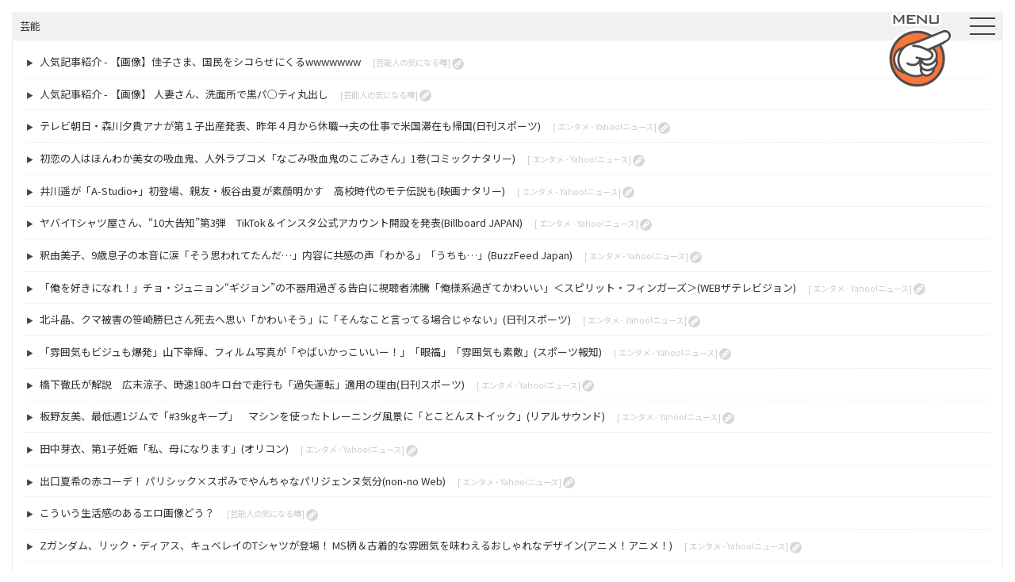

--- FILE ---
content_type: text/html
request_url: https://output.xyz/entertainment/?up=a3b511ca
body_size: 169101
content:
<!DOCTYPE html>
<html dir="ltr" lang="ja">
<head>
<meta charset="UTF-8">
<meta name="viewport" content="width=device-width, user-scalable=yes, maximum-scale=1.0, minimum-scale=1.0">
<title>たらい回しリンクのないアンテナサイト／OUTPUT.XYZ - 芸能</title>
<meta name="description" content="リンクからリンクへたらい回しや行ったり来たりのループリンクがないように、目的の記事へ素早くアクセスできることに特化した良質サイト厳選の情報収集アンテナです。ですが…たまに例外が混在していることがあります。。このページでは主に「芸能」に関する記事を収集しています。">
<meta name="keywords" content="2ちゃんねる,2ch,5ちゃんねる,5ch,vip,ニュー速,まとめ,なんJ,面白動画,ゲーム動画,生活,日常,男女,育児,恋愛,夫婦,鬼嫁,独男,海外の反応,嫌韓,反日,戦争,ニュース,報道,芸能,アイドル,ゴシップ,スポーツ,野球,サッカー,アニメ,特撮,ダイエット,健康,激安,特価,アダルト画像,アダルト動画,エロ,18禁,衝撃映像">
<link rel="alternate" type="application/atom+xml" title="Atom" href="https://output.xyz/feed/entertainment/atom.xml">
<link rel="stylesheet" href="../css/style.css" type="text/css" media="screen">
<link rel="icon" href="../images/favicon.ico" type="image/x-icon">
<link rel="apple-touch-icon" href="../images/apple-touch-icon.png" sizes="180x180">
<script src="../js/jquery.min.js"></script>
<script src="../js/drawer_menu/iscroll.js"></script>
<script src="../js/drawer_menu/drawer.js"></script>
<script src="../js/drawer_menu/drawer-enable.js"></script>
<script src="../js/to_pagetop/scrolltopcontrol.js"></script>
<script src="../js/menu-arrow/fade.js"></script>
<script src="../js/rollover/rov.js"></script>
<script src="../js/distinguish/parameter-css.js"></script>
</head>
<body onload="now_loading.style.display='none';comp_loading.style.display='block'" class="drawer drawer--right">
<div id="now_loading"><img src="../images/loading.gif" alt="loading"></div>
<div id="comp_loading">

<header role="banner">
<button type="button" class="drawer-toggle drawer-hamburger">
<span class="sr-only">toggle navigation</span>
<span class="drawer-hamburger-icon"></span>
</button>
<nav class="drawer-nav" role="navigation">
<ul class="drawer-menu">
<li><a class="drawer-brand" href="https://output.xyz/">OUTPUT.XYZ</a></li>
<li><a class="drawer-menu-item" href="https://output.xyz/matome/">2chまとめ・VIP</a></li>
<li><a class="drawer-menu-item" href="https://output.xyz/movie/">面白動画・ゲーム動画</a></li>
<li><a class="drawer-menu-item" href="https://output.xyz/life/">生活・日常・男女・育児</a></li>
<li><a class="drawer-menu-item" href="https://output.xyz/diplomacy/">海外の反応・外交</a></li>
<li><a class="drawer-menu-item" href="https://output.xyz/news/">ニュース・報道</a></li>
<li><a class="drawer-menu-item" href="https://output.xyz/entertainment/">芸能</a></li>
<li><a class="drawer-menu-item" href="https://output.xyz/sports/">スポーツ</a></li>
<li><a class="drawer-menu-item" href="https://output.xyz/anime/">アニメ</a></li>
<li><a class="drawer-menu-item" href="https://output.xyz/diet/">ダイエット</a></li>
<li><a class="drawer-menu-item" href="https://output.xyz/discount/">激安・特価</a></li>
<li><a class="drawer-menu-item" href="https://output.xyz/r18/">アダルト（R-18）</a></li>
<li><a class="drawer-menu-item" href="https://output.xyz/mail/" target="_blank">お問い合わせ</a></li>
</ul>
</nav>
</header>
<main role="main">

<div id="wrapper">
<aside id="infobox">
<h1 class="heading">芸能</h1>
<article>
<ul>
<!-- 2025-11-13 19:37:07 --><li><a href="http://blog.livedoor.jp/uwasainfo/archives/2625019.html" title="芸能人の気になる噂 [2025-11-13 19:37:07]" data-hash="9867fd10" target="_blank" class="feed">人気記事紹介 - 【画像】佳子さま、国民をシコらせにくるwwwwwww</a><span><a href="http://blog.livedoor.jp/uwasainfo/" target="_blank">[芸能人の気になる噂]</a> <a href="http://output.xyz/entertainment/?up=9867fd10"><img src="../images/distinguish_off.png" title="この記事を強調したURLにアクセス"></a></span></li>
<!-- 2025-11-13 19:37:06 --><li><a href="http://blog.livedoor.jp/uwasainfo/archives/2625018.html" title="芸能人の気になる噂 [2025-11-13 19:37:06]" data-hash="533b2eb5" target="_blank" class="feed">人気記事紹介 - 【画像】 人妻さん、洗面所で黒パ○ティ丸出し</a><span><a href="http://blog.livedoor.jp/uwasainfo/" target="_blank">[芸能人の気になる噂]</a> <a href="http://output.xyz/entertainment/?up=533b2eb5"><img src="../images/distinguish_off.png" title="この記事を強調したURLにアクセス"></a></span></li>
<!-- 2025-11-13 19:36:32 --><li><a href="https://news.yahoo.co.jp/articles/f3702524c4bdd55f50eb291e7839b92a8a7b7003?source=rss" title=" エンタメ - Yahoo!ニュース [2025-11-13 19:36:32]" data-hash="30da7e4b" target="_blank" class="feed">テレビ朝日・森川夕貴アナが第１子出産発表、昨年４月から休職→夫の仕事で米国滞在も帰国(日刊スポーツ)</a><span><a href="https://news.yahoo.co.jp/categories/entertainment?source=rss" target="_blank">[ エンタメ - Yahoo!ニュース]</a> <a href="http://output.xyz/entertainment/?up=30da7e4b"><img src="../images/distinguish_off.png" title="この記事を強調したURLにアクセス"></a></span></li>
<!-- 2025-11-13 19:35:18 --><li><a href="https://news.yahoo.co.jp/articles/0b391707074d7cc200550a198a223fec7f51c16b?source=rss" title=" エンタメ - Yahoo!ニュース [2025-11-13 19:35:18]" data-hash="88d80759" target="_blank" class="feed">初恋の人はほんわか美女の吸血鬼、人外ラブコメ「なごみ吸血鬼のこごみさん」1巻(コミックナタリー)</a><span><a href="https://news.yahoo.co.jp/categories/entertainment?source=rss" target="_blank">[ エンタメ - Yahoo!ニュース]</a> <a href="http://output.xyz/entertainment/?up=88d80759"><img src="../images/distinguish_off.png" title="この記事を強調したURLにアクセス"></a></span></li>
<!-- 2025-11-13 19:35:10 --><li><a href="https://news.yahoo.co.jp/articles/0dfee56ad8c2a3dcc8a94f09d5b03c5850e3c78d?source=rss" title=" エンタメ - Yahoo!ニュース [2025-11-13 19:35:10]" data-hash="9508f621" target="_blank" class="feed">井川遥が「A-Studio+」初登場、親友・板谷由夏が素顔明かす　高校時代のモテ伝説も(映画ナタリー)</a><span><a href="https://news.yahoo.co.jp/categories/entertainment?source=rss" target="_blank">[ エンタメ - Yahoo!ニュース]</a> <a href="http://output.xyz/entertainment/?up=9508f621"><img src="../images/distinguish_off.png" title="この記事を強調したURLにアクセス"></a></span></li>
<!-- 2025-11-13 19:35:03 --><li><a href="https://news.yahoo.co.jp/articles/b0492d39a0f491e3d65ce1b7af9ed845147a4ce6?source=rss" title=" エンタメ - Yahoo!ニュース [2025-11-13 19:35:03]" data-hash="302f4db5" target="_blank" class="feed">ヤバイTシャツ屋さん、“10大告知”第3弾　TikTok＆インスタ公式アカウント開設を発表(Billboard JAPAN)</a><span><a href="https://news.yahoo.co.jp/categories/entertainment?source=rss" target="_blank">[ エンタメ - Yahoo!ニュース]</a> <a href="http://output.xyz/entertainment/?up=302f4db5"><img src="../images/distinguish_off.png" title="この記事を強調したURLにアクセス"></a></span></li>
<!-- 2025-11-13 19:35:01 --><li><a href="https://news.yahoo.co.jp/articles/a55816b91a5677d96ce1c817350c6b52b5044a27?source=rss" title=" エンタメ - Yahoo!ニュース [2025-11-13 19:35:01]" data-hash="3042e46c" target="_blank" class="feed">釈由美子、9歳息子の本音に涙「そう思われてたんだ…」内容に共感の声「わかる」「うちも…」(BuzzFeed Japan)</a><span><a href="https://news.yahoo.co.jp/categories/entertainment?source=rss" target="_blank">[ エンタメ - Yahoo!ニュース]</a> <a href="http://output.xyz/entertainment/?up=3042e46c"><img src="../images/distinguish_off.png" title="この記事を強調したURLにアクセス"></a></span></li>
<!-- 2025-11-13 19:34:53 --><li><a href="https://news.yahoo.co.jp/articles/62b549d23d13cb5195bc6b0f45242c037d321a9b?source=rss" title=" エンタメ - Yahoo!ニュース [2025-11-13 19:34:53]" data-hash="cedd54ea" target="_blank" class="feed">「俺を好きになれ！」チョ・ジュニョン“ギジョン”の不器用過ぎる告白に視聴者沸騰「俺様系過ぎてかわいい」＜スピリット・フィンガーズ＞(WEBザテレビジョン)</a><span><a href="https://news.yahoo.co.jp/categories/entertainment?source=rss" target="_blank">[ エンタメ - Yahoo!ニュース]</a> <a href="http://output.xyz/entertainment/?up=cedd54ea"><img src="../images/distinguish_off.png" title="この記事を強調したURLにアクセス"></a></span></li>
<!-- 2025-11-13 19:34:50 --><li><a href="https://news.yahoo.co.jp/articles/3a0c5ab2f676669170db8579073d4aaeef388983?source=rss" title=" エンタメ - Yahoo!ニュース [2025-11-13 19:34:50]" data-hash="93921091" target="_blank" class="feed">北斗晶、クマ被害の笹崎勝巳さん死去へ思い「かわいそう」に「そんなこと言ってる場合じゃない」(日刊スポーツ)</a><span><a href="https://news.yahoo.co.jp/categories/entertainment?source=rss" target="_blank">[ エンタメ - Yahoo!ニュース]</a> <a href="http://output.xyz/entertainment/?up=93921091"><img src="../images/distinguish_off.png" title="この記事を強調したURLにアクセス"></a></span></li>
<!-- 2025-11-13 19:34:35 --><li><a href="https://news.yahoo.co.jp/articles/dcc2f0a8344188f56ad63b8b616b643d4eb022f0?source=rss" title=" エンタメ - Yahoo!ニュース [2025-11-13 19:34:35]" data-hash="3cfa4b96" target="_blank" class="feed">「雰囲気もビジュも爆発」山下幸輝、フィルム写真が「やばいかっこいいー！」「眼福」「雰囲気も素敵」(スポーツ報知)</a><span><a href="https://news.yahoo.co.jp/categories/entertainment?source=rss" target="_blank">[ エンタメ - Yahoo!ニュース]</a> <a href="http://output.xyz/entertainment/?up=3cfa4b96"><img src="../images/distinguish_off.png" title="この記事を強調したURLにアクセス"></a></span></li>
<!-- 2025-11-13 19:33:13 --><li><a href="https://news.yahoo.co.jp/articles/9328868d873938432f691b52b594b36ccbb7a60b?source=rss" title=" エンタメ - Yahoo!ニュース [2025-11-13 19:33:13]" data-hash="1aec9853" target="_blank" class="feed">橋下徹氏が解説　広末涼子、時速180キロ台で走行も「過失運転」適用の理由(日刊スポーツ)</a><span><a href="https://news.yahoo.co.jp/categories/entertainment?source=rss" target="_blank">[ エンタメ - Yahoo!ニュース]</a> <a href="http://output.xyz/entertainment/?up=1aec9853"><img src="../images/distinguish_off.png" title="この記事を強調したURLにアクセス"></a></span></li>
<!-- 2025-11-13 19:32:31 --><li><a href="https://news.yahoo.co.jp/articles/aa2e206b732e77da58281c1347bb6770d66763a2?source=rss" title=" エンタメ - Yahoo!ニュース [2025-11-13 19:32:31]" data-hash="e40719be" target="_blank" class="feed">板野友美、最低週1ジムで「#39kgキープ」　マシンを使ったトレーニング風景に「とことんストイック」(リアルサウンド)</a><span><a href="https://news.yahoo.co.jp/categories/entertainment?source=rss" target="_blank">[ エンタメ - Yahoo!ニュース]</a> <a href="http://output.xyz/entertainment/?up=e40719be"><img src="../images/distinguish_off.png" title="この記事を強調したURLにアクセス"></a></span></li>
<!-- 2025-11-13 19:31:11 --><li><a href="https://news.yahoo.co.jp/articles/ab19a16e4cb7da6d7e9a53f05c845e2c1ed8e42e?source=rss" title=" エンタメ - Yahoo!ニュース [2025-11-13 19:31:11]" data-hash="e2827ab2" target="_blank" class="feed">田中芽衣、第1子妊娠「私、母になります」(オリコン)</a><span><a href="https://news.yahoo.co.jp/categories/entertainment?source=rss" target="_blank">[ エンタメ - Yahoo!ニュース]</a> <a href="http://output.xyz/entertainment/?up=e2827ab2"><img src="../images/distinguish_off.png" title="この記事を強調したURLにアクセス"></a></span></li>
<!-- 2025-11-13 19:30:47 --><li><a href="https://news.yahoo.co.jp/articles/9583ff6c7e0147467794ee3076f906885aef013b?source=rss" title=" エンタメ - Yahoo!ニュース [2025-11-13 19:30:47]" data-hash="ecff0dff" target="_blank" class="feed">出口夏希の赤コーデ！ パリシック×スポみでやんちゃなパリジェンヌ気分(non-no Web)</a><span><a href="https://news.yahoo.co.jp/categories/entertainment?source=rss" target="_blank">[ エンタメ - Yahoo!ニュース]</a> <a href="http://output.xyz/entertainment/?up=ecff0dff"><img src="../images/distinguish_off.png" title="この記事を強調したURLにアクセス"></a></span></li>
<!-- 2025-11-13 19:30:45 --><li><a href="http://blog.livedoor.jp/uwasainfo/archives/2624589.html" title="芸能人の気になる噂 [2025-11-13 19:30:45]" data-hash="5264a2e4" target="_blank" class="feed">こういう生活感のあるエロ画像どう？</a><span><a href="http://blog.livedoor.jp/uwasainfo/" target="_blank">[芸能人の気になる噂]</a> <a href="http://output.xyz/entertainment/?up=5264a2e4"><img src="../images/distinguish_off.png" title="この記事を強調したURLにアクセス"></a></span></li>
<!-- 2025-11-13 19:30:04 --><li><a href="https://news.yahoo.co.jp/articles/c587d8e0fe0b59effb518713066b764539e5e69b?source=rss" title=" エンタメ - Yahoo!ニュース [2025-11-13 19:30:04]" data-hash="69e8ddea" target="_blank" class="feed">Zガンダム、リック・ディアス、キュベレイのTシャツが登場！ MS柄＆古着的な雰囲気を味わえるおしゃれなデザイン(アニメ！アニメ！)</a><span><a href="https://news.yahoo.co.jp/categories/entertainment?source=rss" target="_blank">[ エンタメ - Yahoo!ニュース]</a> <a href="http://output.xyz/entertainment/?up=69e8ddea"><img src="../images/distinguish_off.png" title="この記事を強調したURLにアクセス"></a></span></li>
<!-- 2025-11-13 19:30:00 --><li><a href="https://news.yahoo.co.jp/articles/7ce1ae1f1c9b55afaa93eb0f00662ff2d353bff1?source=rss" title=" エンタメ - Yahoo!ニュース [2025-11-13 19:30:00]" data-hash="f8cb2c5d" target="_blank" class="feed">「パパが珍しく真面目です」尾形貴弘、集中しすぎて話しかけられない姿が話題(エンタメNEXT)</a><span><a href="https://news.yahoo.co.jp/categories/entertainment?source=rss" target="_blank">[ エンタメ - Yahoo!ニュース]</a> <a href="http://output.xyz/entertainment/?up=f8cb2c5d"><img src="../images/distinguish_off.png" title="この記事を強調したURLにアクセス"></a></span></li>
<!-- 2025-11-13 19:30:00 --><li><a href="https://news.yahoo.co.jp/articles/949b04fb5a192e5c38193cc7c67f49f7eabb6724?source=rss" title=" エンタメ - Yahoo!ニュース [2025-11-13 19:30:00]" data-hash="363940d1" target="_blank" class="feed">【30代以下が選ぶ】たぶん今年も出るなと思う「前回の紅白出場アーティスト」ランキング！　2位は「乃木坂46」、1位は？(ねとらぼ)</a><span><a href="https://news.yahoo.co.jp/categories/entertainment?source=rss" target="_blank">[ エンタメ - Yahoo!ニュース]</a> <a href="http://output.xyz/entertainment/?up=363940d1"><img src="../images/distinguish_off.png" title="この記事を強調したURLにアクセス"></a></span></li>
<!-- 2025-11-13 19:30:00 --><li><a href="https://news.yahoo.co.jp/articles/edd57fc4eed2f10818c3768c552acb9ef8ae84be?source=rss" title=" エンタメ - Yahoo!ニュース [2025-11-13 19:30:00]" data-hash="0b259e90" target="_blank" class="feed">木村拓哉、53歳の誕生日...若き日のキムタクかっこよすぎ！　娘Cocomi＆Koki，「世界一のパパ」秘蔵写真を放出(J-CASTニュース)</a><span><a href="https://news.yahoo.co.jp/categories/entertainment?source=rss" target="_blank">[ エンタメ - Yahoo!ニュース]</a> <a href="http://output.xyz/entertainment/?up=0b259e90"><img src="../images/distinguish_off.png" title="この記事を強調したURLにアクセス"></a></span></li>
<!-- 2025-11-13 19:29:53 --><li><a href="https://news.yahoo.co.jp/articles/6dcfeedc040e3d16511ff5d3b115711ab462acf3?source=rss" title=" エンタメ - Yahoo!ニュース [2025-11-13 19:29:53]" data-hash="219632e8" target="_blank" class="feed">『ちょっとだけエスパー』ディーン・フジオカ演じる桜介、息子にやられた"まさかの行為"に…ネット騒然「悪い顔」「敵情視察で来たってこと？」(中日スポーツ)</a><span><a href="https://news.yahoo.co.jp/categories/entertainment?source=rss" target="_blank">[ エンタメ - Yahoo!ニュース]</a> <a href="http://output.xyz/entertainment/?up=219632e8"><img src="../images/distinguish_off.png" title="この記事を強調したURLにアクセス"></a></span></li>
<!-- 2025-11-13 19:28:37 --><li><a href="https://news.yahoo.co.jp/articles/ef259f8935f241aba4860caf4de23201b1ac6496?source=rss" title=" エンタメ - Yahoo!ニュース [2025-11-13 19:28:37]" data-hash="c70b2e90" target="_blank" class="feed">福士蒼汰、「楓」撮影中に福原遥の写真800枚撮って「300枚送り付けた」(日刊スポーツ)</a><span><a href="https://news.yahoo.co.jp/categories/entertainment?source=rss" target="_blank">[ エンタメ - Yahoo!ニュース]</a> <a href="http://output.xyz/entertainment/?up=c70b2e90"><img src="../images/distinguish_off.png" title="この記事を強調したURLにアクセス"></a></span></li>
<!-- 2025-11-13 19:28:13 --><li><a href="https://news.yahoo.co.jp/articles/249612e968fe4ee1e9c8a92402aea865dd3f75f2?source=rss" title=" エンタメ - Yahoo!ニュース [2025-11-13 19:28:13]" data-hash="65d10931" target="_blank" class="feed">キンプリ・永瀬廉＆高橋海人、丸の内で点灯式「今回の人生最高！」会場周辺は騒然(スポーツ報知)</a><span><a href="https://news.yahoo.co.jp/categories/entertainment?source=rss" target="_blank">[ エンタメ - Yahoo!ニュース]</a> <a href="http://output.xyz/entertainment/?up=65d10931"><img src="../images/distinguish_off.png" title="この記事を強調したURLにアクセス"></a></span></li>
<!-- 2025-11-13 19:27:33 --><li><a href="https://news.yahoo.co.jp/articles/1439535271c115b38d0367acc40cc4e51863321f?source=rss" title=" エンタメ - Yahoo!ニュース [2025-11-13 19:27:33]" data-hash="a7a194a5" target="_blank" class="feed">竜王戦4連勝でタイトル防衛の藤井竜王　永世竜王資格に「光栄なこと」　一問一答(スポニチアネックス)</a><span><a href="https://news.yahoo.co.jp/categories/entertainment?source=rss" target="_blank">[ エンタメ - Yahoo!ニュース]</a> <a href="http://output.xyz/entertainment/?up=a7a194a5"><img src="../images/distinguish_off.png" title="この記事を強調したURLにアクセス"></a></span></li>
<!-- 2025-11-13 19:27:27 --><li><a href="https://news.yahoo.co.jp/articles/7cdf08814cc64319c0c7373b6fdd2b4324d3c3f5?source=rss" title=" エンタメ - Yahoo!ニュース [2025-11-13 19:27:27]" data-hash="7b2b0c97" target="_blank" class="feed">モデル・女優の田中芽衣　第1子妊娠を報告「大きくなっていくお腹が愛おしく」今年4月に結婚(スポニチアネックス)</a><span><a href="https://news.yahoo.co.jp/categories/entertainment?source=rss" target="_blank">[ エンタメ - Yahoo!ニュース]</a> <a href="http://output.xyz/entertainment/?up=7b2b0c97"><img src="../images/distinguish_off.png" title="この記事を強調したURLにアクセス"></a></span></li>
<!-- 2025-11-13 19:27:27 --><li><a href="https://news.yahoo.co.jp/articles/fc2d224f93fc452baddf12b214ac612c9409b704?source=rss" title=" エンタメ - Yahoo!ニュース [2025-11-13 19:27:27]" data-hash="1d55f08a" target="_blank" class="feed">佐野勇斗＆桜田ひより、真顔でおんぶしながらピースするオフショットに「尊い」の声＜ESCAPE＞(WEBザテレビジョン)</a><span><a href="https://news.yahoo.co.jp/categories/entertainment?source=rss" target="_blank">[ エンタメ - Yahoo!ニュース]</a> <a href="http://output.xyz/entertainment/?up=1d55f08a"><img src="../images/distinguish_off.png" title="この記事を強調したURLにアクセス"></a></span></li>
<!-- 2025-11-13 19:26:34 --><li><a href="https://news.yahoo.co.jp/articles/224e89ad02485d7687ea12237080ce45165ad634?source=rss" title=" エンタメ - Yahoo!ニュース [2025-11-13 19:26:34]" data-hash="b86a5ba4" target="_blank" class="feed">NiziU NINA、“願い事”は故郷・シアトルへの「海外旅行」　5周年を目前にキラキラした目標を語る(リアルサウンド)</a><span><a href="https://news.yahoo.co.jp/categories/entertainment?source=rss" target="_blank">[ エンタメ - Yahoo!ニュース]</a> <a href="http://output.xyz/entertainment/?up=b86a5ba4"><img src="../images/distinguish_off.png" title="この記事を強調したURLにアクセス"></a></span></li>
<!-- 2025-11-13 19:25:42 --><li><a href="https://news.yahoo.co.jp/articles/fc3d555919807ea91f2fdb26df535d1f5736eb8f?source=rss" title=" エンタメ - Yahoo!ニュース [2025-11-13 19:25:42]" data-hash="2959f9f1" target="_blank" class="feed">『秋の学園祭2025』出演者＆来場者へ加害予告を確認　池袋サンシャインシティ・噴水広場のイベント中止、ネット配信で対応(オリコン)</a><span><a href="https://news.yahoo.co.jp/categories/entertainment?source=rss" target="_blank">[ エンタメ - Yahoo!ニュース]</a> <a href="http://output.xyz/entertainment/?up=2959f9f1"><img src="../images/distinguish_off.png" title="この記事を強調したURLにアクセス"></a></span></li>
<!-- 2025-11-13 19:24:16 --><li><a href="https://news.yahoo.co.jp/articles/2ea7f857f27f443f1fb135ed4e6fecf87a51bfb2?source=rss" title=" エンタメ - Yahoo!ニュース [2025-11-13 19:24:16]" data-hash="4ca86740" target="_blank" class="feed">【エンタメ取材現場】永瀬廉、高橋海人　MARUNOUCHI BRIGHT HOLIDAY 2025「Disney JOYFUL MOMENTS」Celebration Tree点灯式(テレビ朝日系（ANN）)</a><span><a href="https://news.yahoo.co.jp/categories/entertainment?source=rss" target="_blank">[ エンタメ - Yahoo!ニュース]</a> <a href="http://output.xyz/entertainment/?up=4ca86740"><img src="../images/distinguish_off.png" title="この記事を強調したURLにアクセス"></a></span></li>
<!-- 2025-11-13 19:24:01 --><li><a href="https://news.yahoo.co.jp/articles/c09a38108891d5fa1f83e9ad54ed2702da8a929a?source=rss" title=" エンタメ - Yahoo!ニュース [2025-11-13 19:24:01]" data-hash="e2c5bb28" target="_blank" class="feed">岡田准一・清原果耶・二宮和也ら「イクサガミ」豪華キャストが浅草寺に集結(モデルプレス)</a><span><a href="https://news.yahoo.co.jp/categories/entertainment?source=rss" target="_blank">[ エンタメ - Yahoo!ニュース]</a> <a href="http://output.xyz/entertainment/?up=e2c5bb28"><img src="../images/distinguish_off.png" title="この記事を強調したURLにアクセス"></a></span></li>
<!-- 2025-11-13 19:23:31 --><li><a href="https://news.yahoo.co.jp/articles/713868fbbcbb06216cd0d61b21213b19b842aa18?source=rss" title=" エンタメ - Yahoo!ニュース [2025-11-13 19:23:31]" data-hash="0574725f" target="_blank" class="feed">役所広司　仲代達矢さんが教えてくれたこと明かす「君は1、2時間前に来なさい」「セリフを用心するな」(スポニチアネックス)</a><span><a href="https://news.yahoo.co.jp/categories/entertainment?source=rss" target="_blank">[ エンタメ - Yahoo!ニュース]</a> <a href="http://output.xyz/entertainment/?up=0574725f"><img src="../images/distinguish_off.png" title="この記事を強調したURLにアクセス"></a></span></li>
<!-- 2025-11-13 19:21:26 --><li><a href="https://news.yahoo.co.jp/articles/c55cdc82583603a0ce7c0269577703994d303f65?source=rss" title=" エンタメ - Yahoo!ニュース [2025-11-13 19:21:26]" data-hash="d7d54d28" target="_blank" class="feed">「すごー!!」51歳のケイン・コスギ、ワゴン車飛び越える姿に反響「あの頃のまんま」「22段飛んだ時と同じフォームだ」(オリコン)</a><span><a href="https://news.yahoo.co.jp/categories/entertainment?source=rss" target="_blank">[ エンタメ - Yahoo!ニュース]</a> <a href="http://output.xyz/entertainment/?up=d7d54d28"><img src="../images/distinguish_off.png" title="この記事を強調したURLにアクセス"></a></span></li>
<!-- 2025-11-13 19:21:00 --><li><a href="https://news.yahoo.co.jp/articles/e8f5c2b6247ed480788a3941132cb29684078d01?source=rss" title=" エンタメ - Yahoo!ニュース [2025-11-13 19:21:00]" data-hash="cd0e08fb" target="_blank" class="feed">『デューン 預言』シーズン2が制作開始！『ゲーム・オブ・スローンズ』のインディラ・ヴァルマら追加キャストも発表(The Hollywood Reporter Japan)</a><span><a href="https://news.yahoo.co.jp/categories/entertainment?source=rss" target="_blank">[ エンタメ - Yahoo!ニュース]</a> <a href="http://output.xyz/entertainment/?up=cd0e08fb"><img src="../images/distinguish_off.png" title="この記事を強調したURLにアクセス"></a></span></li>
<!-- 2025-11-13 19:20:12 --><li><a href="https://news.yahoo.co.jp/articles/ffe65acdc52bc717a94105badff17e29cb4053e1?source=rss" title=" エンタメ - Yahoo!ニュース [2025-11-13 19:20:12]" data-hash="9ef688b0" target="_blank" class="feed">テレ朝・森川アナ、つわりで3か月寝たきり＆点滴生活で7キロ減　第1子出産を報告「日々てんてこ舞いな毎日」(ENCOUNT)</a><span><a href="https://news.yahoo.co.jp/categories/entertainment?source=rss" target="_blank">[ エンタメ - Yahoo!ニュース]</a> <a href="http://output.xyz/entertainment/?up=9ef688b0"><img src="../images/distinguish_off.png" title="この記事を強調したURLにアクセス"></a></span></li>
<!-- 2025-11-13 19:20:08 --><li><a href="https://news.yahoo.co.jp/articles/a891f4c65c890bdead41dd57a25bbc0633c9278f?source=rss" title=" エンタメ - Yahoo!ニュース [2025-11-13 19:20:08]" data-hash="6294ef15" target="_blank" class="feed">二宮和也、岡田准一のオファーに「勘弁してくれと」　現場で“ほぼ裸”の伊藤英明に驚き「ものすごいなと」(ENCOUNT)</a><span><a href="https://news.yahoo.co.jp/categories/entertainment?source=rss" target="_blank">[ エンタメ - Yahoo!ニュース]</a> <a href="http://output.xyz/entertainment/?up=6294ef15"><img src="../images/distinguish_off.png" title="この記事を強調したURLにアクセス"></a></span></li>
<!-- 2025-11-13 19:20:01 --><li><a href="https://news.yahoo.co.jp/articles/f0debc9207823e0b668a8da8a5ac34905820bdb3?source=rss" title=" エンタメ - Yahoo!ニュース [2025-11-13 19:20:01]" data-hash="f2cd3d95" target="_blank" class="feed">アリアナ・グランデ、"巨大タトゥー"を見せた最新スタイルで魅了！  優美なドレスから腕に刻まれた「日本キャラ」がちらり(Harper’s BAZAAR（ハーパーズ バザー）)</a><span><a href="https://news.yahoo.co.jp/categories/entertainment?source=rss" target="_blank">[ エンタメ - Yahoo!ニュース]</a> <a href="http://output.xyz/entertainment/?up=f2cd3d95"><img src="../images/distinguish_off.png" title="この記事を強調したURLにアクセス"></a></span></li>
<!-- 2025-11-13 19:20:00 --><li><a href="https://news.yahoo.co.jp/articles/b1cafff869485853be4a01614c8687bb9c2a0e7b?source=rss" title=" エンタメ - Yahoo!ニュース [2025-11-13 19:20:00]" data-hash="16feafa8" target="_blank" class="feed">与田祐希、ピンク髪ショットに反響「最強に似合ってる」「可愛すぎる」(クランクイン！)</a><span><a href="https://news.yahoo.co.jp/categories/entertainment?source=rss" target="_blank">[ エンタメ - Yahoo!ニュース]</a> <a href="http://output.xyz/entertainment/?up=16feafa8"><img src="../images/distinguish_off.png" title="この記事を強調したURLにアクセス"></a></span></li>
<!-- 2025-11-13 19:20:00 --><li><a href="https://news.yahoo.co.jp/articles/eebdcf11f1bb46e1c637e48b59d47d27a352e695?source=rss" title=" エンタメ - Yahoo!ニュース [2025-11-13 19:20:00]" data-hash="3e9dd149" target="_blank" class="feed">洞窟で遺体を見つけたら…クレイジージャーニー出演の探検家「バラバラにしちゃダメですか？と」(ENCOUNT)</a><span><a href="https://news.yahoo.co.jp/categories/entertainment?source=rss" target="_blank">[ エンタメ - Yahoo!ニュース]</a> <a href="http://output.xyz/entertainment/?up=3e9dd149"><img src="../images/distinguish_off.png" title="この記事を強調したURLにアクセス"></a></span></li>
<!-- 2025-11-13 19:18:35 --><li><a href="https://news.yahoo.co.jp/articles/d17298495e628007b6611237e8ad97a5851b9c9a?source=rss" title=" エンタメ - Yahoo!ニュース [2025-11-13 19:18:35]" data-hash="3cc8a365" target="_blank" class="feed">小池百合子都知事、イルミネーションと同じシャンパンゴールドの服装で登場　丸の内通りで冬の風物詩始まる　来場者「おぉ百合子だ」(オリコン)</a><span><a href="https://news.yahoo.co.jp/categories/entertainment?source=rss" target="_blank">[ エンタメ - Yahoo!ニュース]</a> <a href="http://output.xyz/entertainment/?up=3cc8a365"><img src="../images/distinguish_off.png" title="この記事を強調したURLにアクセス"></a></span></li>
<!-- 2025-11-13 19:18:18 --><li><a href="https://news.yahoo.co.jp/articles/6fb62b68c79e12fb76a3d717e33cf5eefda9d6e0?source=rss" title=" エンタメ - Yahoo!ニュース [2025-11-13 19:18:18]" data-hash="828eb1ef" target="_blank" class="feed">東方神起 ユンホ、一番見た自身のステージ映像は？「こみ上げてくるものがある」(Kstyle)</a><span><a href="https://news.yahoo.co.jp/categories/entertainment?source=rss" target="_blank">[ エンタメ - Yahoo!ニュース]</a> <a href="http://output.xyz/entertainment/?up=828eb1ef"><img src="../images/distinguish_off.png" title="この記事を強調したURLにアクセス"></a></span></li>
<!-- 2025-11-13 19:18:14 --><li><a href="https://news.yahoo.co.jp/articles/6c0690e3b98b814f14392e6be725a6d0be3c671b?source=rss" title=" エンタメ - Yahoo!ニュース [2025-11-13 19:18:14]" data-hash="f8a1ab46" target="_blank" class="feed">King & Prince、今年のクリスマスの予定はイルミネーション＆夜景ディナー！？(テレビ朝日系（ANN）)</a><span><a href="https://news.yahoo.co.jp/categories/entertainment?source=rss" target="_blank">[ エンタメ - Yahoo!ニュース]</a> <a href="http://output.xyz/entertainment/?up=f8a1ab46"><img src="../images/distinguish_off.png" title="この記事を強調したURLにアクセス"></a></span></li>
<!-- 2025-11-13 19:16:53 --><li><a href="https://news.yahoo.co.jp/articles/ab947361a899049ac6a91c1cd8a4fc5b5578f8d3?source=rss" title=" エンタメ - Yahoo!ニュース [2025-11-13 19:16:53]" data-hash="81cd3364" target="_blank" class="feed">“タイプロ”出演者・西山智樹、“ウルトラマン”俳優・近藤頌利らが登場　「酒のツマミになる話HANARE」第2弾をTVerで配信(WEBザテレビジョン)</a><span><a href="https://news.yahoo.co.jp/categories/entertainment?source=rss" target="_blank">[ エンタメ - Yahoo!ニュース]</a> <a href="http://output.xyz/entertainment/?up=81cd3364"><img src="../images/distinguish_off.png" title="この記事を強調したURLにアクセス"></a></span></li>
<!-- 2025-11-13 19:16:42 --><li><a href="https://news.yahoo.co.jp/articles/b13fbe9811d415b159ded4f94b47c53a5c76f810?source=rss" title=" エンタメ - Yahoo!ニュース [2025-11-13 19:16:42]" data-hash="080a3964" target="_blank" class="feed">俳優・矢吹奈子、2026 カレンダー発売決定　自然の中で透明感溢れる表紙画像が解禁(デビュー)</a><span><a href="https://news.yahoo.co.jp/categories/entertainment?source=rss" target="_blank">[ エンタメ - Yahoo!ニュース]</a> <a href="http://output.xyz/entertainment/?up=080a3964"><img src="../images/distinguish_off.png" title="この記事を強調したURLにアクセス"></a></span></li>
<!-- 2025-11-13 19:16:40 --><li><a href="https://news.yahoo.co.jp/articles/513d6bd99aaa4ebc8a2282f01bb2729aa890f4d9?source=rss" title=" エンタメ - Yahoo!ニュース [2025-11-13 19:16:40]" data-hash="42f6e7c7" target="_blank" class="feed">peco「息子には秘密」で過ごす“ワクワク時間”を告白(WEBザテレビジョン)</a><span><a href="https://news.yahoo.co.jp/categories/entertainment?source=rss" target="_blank">[ エンタメ - Yahoo!ニュース]</a> <a href="http://output.xyz/entertainment/?up=42f6e7c7"><img src="../images/distinguish_off.png" title="この記事を強調したURLにアクセス"></a></span></li>
<!-- 2025-11-13 19:15:42 --><li><a href="https://news.yahoo.co.jp/articles/6b92062ff3ada28e299451b3a8fa4fae7ecb2d70?source=rss" title=" エンタメ - Yahoo!ニュース [2025-11-13 19:15:42]" data-hash="9d43940a" target="_blank" class="feed">「顔つきが女の子っぽく・・・」辻󠄀希美の夫・杉浦太陽 生後3ヵ月次女・夢空ちゃんのかわいすぎるにこにこ笑顔ショットを披露!(めざましmedia)</a><span><a href="https://news.yahoo.co.jp/categories/entertainment?source=rss" target="_blank">[ エンタメ - Yahoo!ニュース]</a> <a href="http://output.xyz/entertainment/?up=9d43940a"><img src="../images/distinguish_off.png" title="この記事を強調したURLにアクセス"></a></span></li>
<!-- 2025-11-13 19:15:21 --><li><a href="https://news.yahoo.co.jp/articles/6c437d2241afb0d32005ab55cd0ae215535943ce?source=rss" title=" エンタメ - Yahoo!ニュース [2025-11-13 19:15:21]" data-hash="d10250fe" target="_blank" class="feed">Mnet、MPMGのパワハラ暴露に反論…法的対応へ「一方的な主張に深い遺憾」(Kstyle)</a><span><a href="https://news.yahoo.co.jp/categories/entertainment?source=rss" target="_blank">[ エンタメ - Yahoo!ニュース]</a> <a href="http://output.xyz/entertainment/?up=d10250fe"><img src="../images/distinguish_off.png" title="この記事を強調したURLにアクセス"></a></span></li>
<!-- 2025-11-13 19:15:10 --><li><a href="https://news.yahoo.co.jp/articles/0aef7efdd286812c7dc8dce0a46618005c3c2ed4?source=rss" title=" エンタメ - Yahoo!ニュース [2025-11-13 19:15:10]" data-hash="a7b3bcd6" target="_blank" class="feed">「閃光のハサウェイ キルケーの魔女」マフティーのメンバーに白熊寛嗣、永瀬アンナら(コミックナタリー)</a><span><a href="https://news.yahoo.co.jp/categories/entertainment?source=rss" target="_blank">[ エンタメ - Yahoo!ニュース]</a> <a href="http://output.xyz/entertainment/?up=a7b3bcd6"><img src="../images/distinguish_off.png" title="この記事を強調したURLにアクセス"></a></span></li>
<!-- 2025-11-13 19:15:04 --><li><a href="https://news.yahoo.co.jp/articles/a4868d9626b1ca2f34dcba04b7c0ee7712326599?source=rss" title=" エンタメ - Yahoo!ニュース [2025-11-13 19:15:04]" data-hash="305a9874" target="_blank" class="feed">マイメロディ＆クロミのかわいいスウェットワンピ登場♪ rienda（リエンダ）とのコラボアイテムが登場！(アニメ！アニメ！)</a><span><a href="https://news.yahoo.co.jp/categories/entertainment?source=rss" target="_blank">[ エンタメ - Yahoo!ニュース]</a> <a href="http://output.xyz/entertainment/?up=305a9874"><img src="../images/distinguish_off.png" title="この記事を強調したURLにアクセス"></a></span></li>
<!-- 2025-11-13 19:14:57 --><li><a href="https://news.yahoo.co.jp/articles/963714b2968b53126be49f5c0c3429d5db039557?source=rss" title=" エンタメ - Yahoo!ニュース [2025-11-13 19:14:57]" data-hash="7861b245" target="_blank" class="feed">Rockon Social ClubがNHK『SONGS』に登場。男闘呼組メドレー、堺正章、段田安則とコラボも(CINRA)</a><span><a href="https://news.yahoo.co.jp/categories/entertainment?source=rss" target="_blank">[ エンタメ - Yahoo!ニュース]</a> <a href="http://output.xyz/entertainment/?up=7861b245"><img src="../images/distinguish_off.png" title="この記事を強調したURLにアクセス"></a></span></li>
<!-- 2025-11-13 19:13:09 --><li><a href="https://news.yahoo.co.jp/articles/d0e4dc695685209340ee1a0585314cca03752ab2?source=rss" title=" エンタメ - Yahoo!ニュース [2025-11-13 19:13:09]" data-hash="4b787054" target="_blank" class="feed">奈緒、サンタクロースを見つけた過去「赤い光の先に…」(スポーツ報知)</a><span><a href="https://news.yahoo.co.jp/categories/entertainment?source=rss" target="_blank">[ エンタメ - Yahoo!ニュース]</a> <a href="http://output.xyz/entertainment/?up=4b787054"><img src="../images/distinguish_off.png" title="この記事を強調したURLにアクセス"></a></span></li>
<!-- 2025-11-13 19:13:02 --><li><a href="https://news.yahoo.co.jp/articles/a1baca4742acccd71cce54f01b5be8fc964f34a2?source=rss" title=" エンタメ - Yahoo!ニュース [2025-11-13 19:13:02]" data-hash="a6ef48de" target="_blank" class="feed">岡田准一、目に切り傷も「そのまま生かして映像で使った」伊藤英明と激しいアクション披露(日刊スポーツ)</a><span><a href="https://news.yahoo.co.jp/categories/entertainment?source=rss" target="_blank">[ エンタメ - Yahoo!ニュース]</a> <a href="http://output.xyz/entertainment/?up=a6ef48de"><img src="../images/distinguish_off.png" title="この記事を強調したURLにアクセス"></a></span></li>
<!-- 2025-11-13 19:12:09 --><li><a href="https://news.yahoo.co.jp/articles/942ddfb4c3dc8d1cc85f9f1a222b306e4ec07557?source=rss" title=" エンタメ - Yahoo!ニュース [2025-11-13 19:12:09]" data-hash="24827f6b" target="_blank" class="feed">元人気セクシー女優「人生最後の浅草ロック座の舞台」でストリップ復帰発表、来年２月限定で(日刊スポーツ)</a><span><a href="https://news.yahoo.co.jp/categories/entertainment?source=rss" target="_blank">[ エンタメ - Yahoo!ニュース]</a> <a href="http://output.xyz/entertainment/?up=24827f6b"><img src="../images/distinguish_off.png" title="この記事を強調したURLにアクセス"></a></span></li>
<!-- 2025-11-13 19:00:50 --><li><a href="http://blog.livedoor.jp/uwasainfo/archives/2529641.html" title="芸能人の気になる噂 [2025-11-13 19:00:50]" data-hash="9fb5cc48" target="_blank" class="feed">【画像】田中みな実「わたしとヤリたいのｗｗｗ？」</a><span><a href="http://blog.livedoor.jp/uwasainfo/" target="_blank">[芸能人の気になる噂]</a> <a href="http://output.xyz/entertainment/?up=9fb5cc48"><img src="../images/distinguish_off.png" title="この記事を強調したURLにアクセス"></a></span></li>
<!-- 2025-11-13 18:39:21 --><li><a href="http://blog.livedoor.jp/uwasainfo/archives/2625015.html" title="芸能人の気になる噂 [2025-11-13 18:39:21]" data-hash="efa53d6b" target="_blank" class="feed">人気記事紹介 - 【画像】アメリカのチアJDがえっちすぎる他</a><span><a href="http://blog.livedoor.jp/uwasainfo/" target="_blank">[芸能人の気になる噂]</a> <a href="http://output.xyz/entertainment/?up=efa53d6b"><img src="../images/distinguish_off.png" title="この記事を強調したURLにアクセス"></a></span></li>
<!-- 2025-11-13 18:39:21 --><li><a href="http://blog.livedoor.jp/uwasainfo/archives/2625016.html" title="芸能人の気になる噂 [2025-11-13 18:39:21]" data-hash="69314fc5" target="_blank" class="feed">人気記事紹介 - アンコール衣装のぐるぐるカーテン、太ももサービス曲だったwwwww</a><span><a href="http://blog.livedoor.jp/uwasainfo/" target="_blank">[芸能人の気になる噂]</a> <a href="http://output.xyz/entertainment/?up=69314fc5"><img src="../images/distinguish_off.png" title="この記事を強調したURLにアクセス"></a></span></li>
<!-- 2025-11-13 18:30:47 --><li><a href="http://blog.livedoor.jp/uwasainfo/archives/2624585.html" title="芸能人の気になる噂 [2025-11-13 18:30:47]" data-hash="25a6629f" target="_blank" class="feed">逆に貧胸顔なのに巨胸なやつ</a><span><a href="http://blog.livedoor.jp/uwasainfo/" target="_blank">[芸能人の気になる噂]</a> <a href="http://output.xyz/entertainment/?up=25a6629f"><img src="../images/distinguish_off.png" title="この記事を強調したURLにアクセス"></a></span></li>
<!-- 2025-11-13 18:00:36 --><li><a href="http://blog.livedoor.jp/uwasainfo/archives/2596235.html" title="芸能人の気になる噂 [2025-11-13 18:00:36]" data-hash="62908a0c" target="_blank" class="feed">【速報】Perfumeのっちさん</a><span><a href="http://blog.livedoor.jp/uwasainfo/" target="_blank">[芸能人の気になる噂]</a> <a href="http://output.xyz/entertainment/?up=62908a0c"><img src="../images/distinguish_off.png" title="この記事を強調したURLにアクセス"></a></span></li>
<!-- 2025-11-13 17:41:06 --><li><a href="http://blog.livedoor.jp/uwasainfo/archives/2625012.html" title="芸能人の気になる噂 [2025-11-13 17:41:06]" data-hash="f2a00dd3" target="_blank" class="feed">人気記事紹介 - 【流出】今森茉耶ゴジュウジャー降板理由となった問題の動画が遂にネットで拡散…</a><span><a href="http://blog.livedoor.jp/uwasainfo/" target="_blank">[芸能人の気になる噂]</a> <a href="http://output.xyz/entertainment/?up=f2a00dd3"><img src="../images/distinguish_off.png" title="この記事を強調したURLにアクセス"></a></span></li>
<!-- 2025-11-13 17:41:04 --><li><a href="http://blog.livedoor.jp/uwasainfo/archives/2625011.html" title="芸能人の気になる噂 [2025-11-13 17:41:04]" data-hash="74347f7d" target="_blank" class="feed">人気記事紹介 - 【画像】今田美桜さん(28)、デカケツを隠しきれないｗｗｗｗｗ</a><span><a href="http://blog.livedoor.jp/uwasainfo/" target="_blank">[芸能人の気になる噂]</a> <a href="http://output.xyz/entertainment/?up=74347f7d"><img src="../images/distinguish_off.png" title="この記事を強調したURLにアクセス"></a></span></li>
<!-- 2025-11-13 17:30:55 --><li><a href="http://blog.livedoor.jp/uwasainfo/archives/2624582.html" title="芸能人の気になる噂 [2025-11-13 17:30:55]" data-hash="38a35227" target="_blank" class="feed">【大朗報】工藤理子さん、まゆゆの伝説のショットを完全再現！</a><span><a href="http://blog.livedoor.jp/uwasainfo/" target="_blank">[芸能人の気になる噂]</a> <a href="http://output.xyz/entertainment/?up=38a35227"><img src="../images/distinguish_off.png" title="この記事を強調したURLにアクセス"></a></span></li>
<!-- 2025-11-13 17:00:29 --><li><a href="http://blog.livedoor.jp/uwasainfo/archives/2542065.html" title="芸能人の気になる噂 [2025-11-13 17:00:29]" data-hash="da9f786a" target="_blank" class="feed">ＧカップむっちりボディのアイドルがDVDデビュー</a><span><a href="http://blog.livedoor.jp/uwasainfo/" target="_blank">[芸能人の気になる噂]</a> <a href="http://output.xyz/entertainment/?up=da9f786a"><img src="../images/distinguish_off.png" title="この記事を強調したURLにアクセス"></a></span></li>
<!-- 2025-11-13 16:58:53 --><li><a href="https://news.livedoor.com/article/detail/29977356/" title="ライブドアニュース - 芸能トピックス [2025-11-13 16:58:53]" data-hash="4ce595ef" target="_blank" class="feed">同僚のレフェリーがクマに襲われ死亡 北斗晶が心境を明かす</a><span><a href="https://news.livedoor.com" target="_blank">[ライブドアニュース - 芸能トピックス]</a> <a href="http://output.xyz/entertainment/?up=4ce595ef"><img src="../images/distinguish_off.png" title="この記事を強調したURLにアクセス"></a></span></li>
<!-- 2025-11-13 16:44:04 --><li><a href="http://blog.livedoor.jp/uwasainfo/archives/2625006.html" title="芸能人の気になる噂 [2025-11-13 16:44:04]" data-hash="cf464471" target="_blank" class="feed">人気記事紹介 - 【朗報】ブルアカが『何故かコミケで人気な理由』が言語化されるwwww</a><span><a href="http://blog.livedoor.jp/uwasainfo/" target="_blank">[芸能人の気になる噂]</a> <a href="http://output.xyz/entertainment/?up=cf464471"><img src="../images/distinguish_off.png" title="この記事を強調したURLにアクセス"></a></span></li>
<!-- 2025-11-13 16:44:04 --><li><a href="http://blog.livedoor.jp/uwasainfo/archives/2625007.html" title="芸能人の気になる噂 [2025-11-13 16:44:04]" data-hash="041a97d4" target="_blank" class="feed">人気記事紹介 - 【MLB】大谷翔平、「伝説的瞬間」賞を受賞！　リーグ優勝決定シリーズ第４戦の３本塁打、10奪三振他</a><span><a href="http://blog.livedoor.jp/uwasainfo/" target="_blank">[芸能人の気になる噂]</a> <a href="http://output.xyz/entertainment/?up=041a97d4"><img src="../images/distinguish_off.png" title="この記事を強調したURLにアクセス"></a></span></li>
<!-- 2025-11-13 16:44:03 --><li><a href="http://blog.livedoor.jp/uwasainfo/archives/2625005.html" title="芸能人の気になる噂 [2025-11-13 16:44:03]" data-hash="49d236df" target="_blank" class="feed">人気記事紹介 - 【画像】井口裕香（37）さんのマンチラ画像が万バズしてしまうｗ</a><span><a href="http://blog.livedoor.jp/uwasainfo/" target="_blank">[芸能人の気になる噂]</a> <a href="http://output.xyz/entertainment/?up=49d236df"><img src="../images/distinguish_off.png" title="この記事を強調したURLにアクセス"></a></span></li>
<!-- 2025-11-13 16:30:14 --><li><a href="http://blog.livedoor.jp/uwasainfo/archives/2624581.html" title="芸能人の気になる噂 [2025-11-13 16:30:14]" data-hash="be372089" target="_blank" class="feed">【画像】小島瑠璃子さん(31)「またバラエティー出たい」</a><span><a href="http://blog.livedoor.jp/uwasainfo/" target="_blank">[芸能人の気になる噂]</a> <a href="http://output.xyz/entertainment/?up=be372089"><img src="../images/distinguish_off.png" title="この記事を強調したURLにアクセス"></a></span></li>
<!-- 2025-11-13 16:00:38 --><li><a href="http://blog.livedoor.jp/uwasainfo/archives/2596243.html" title="芸能人の気になる噂 [2025-11-13 16:00:38]" data-hash="716e579f" target="_blank" class="feed">【画像】最近の女子中学生の間でヘソ出しが流行</a><span><a href="http://blog.livedoor.jp/uwasainfo/" target="_blank">[芸能人の気になる噂]</a> <a href="http://output.xyz/entertainment/?up=716e579f"><img src="../images/distinguish_off.png" title="この記事を強調したURLにアクセス"></a></span></li>
<!-- 2025-11-13 16:00:00 --><li><a href="https://news.livedoor.com/article/detail/29977110/" title="ライブドアニュース - 芸能トピックス [2025-11-13 16:00:00]" data-hash="b7bf523e" target="_blank" class="feed">「踊る大捜査線」新作映画 深津絵里や柳葉敏郎らは出演しない可能性も？</a><span><a href="https://news.livedoor.com" target="_blank">[ライブドアニュース - 芸能トピックス]</a> <a href="http://output.xyz/entertainment/?up=b7bf523e"><img src="../images/distinguish_off.png" title="この記事を強調したURLにアクセス"></a></span></li>
<!-- 2025-11-13 15:47:48 --><li><a href="https://news.livedoor.com/article/detail/29976812/" title="ライブドアニュース - 芸能トピックス [2025-11-13 15:47:48]" data-hash="c5e15686" target="_blank" class="feed">斉藤慎二被告とバームクーヘン販売店との金銭トラブル報道 双方が声明</a><span><a href="https://news.livedoor.com" target="_blank">[ライブドアニュース - 芸能トピックス]</a> <a href="http://output.xyz/entertainment/?up=c5e15686"><img src="../images/distinguish_off.png" title="この記事を強調したURLにアクセス"></a></span></li>
<!-- 2025-11-13 15:45:12 --><li><a href="http://blog.livedoor.jp/uwasainfo/archives/2624998.html" title="芸能人の気になる噂 [2025-11-13 15:45:12]" data-hash="68e06fba" target="_blank" class="feed">人気記事紹介 - 【ポケモン】アンシャは私のママになってくれるかもしれない女性だ！</a><span><a href="http://blog.livedoor.jp/uwasainfo/" target="_blank">[芸能人の気になる噂]</a> <a href="http://output.xyz/entertainment/?up=68e06fba"><img src="../images/distinguish_off.png" title="この記事を強調したURLにアクセス"></a></span></li>
<!-- 2025-11-13 15:45:12 --><li><a href="http://blog.livedoor.jp/uwasainfo/archives/2624997.html" title="芸能人の気になる噂 [2025-11-13 15:45:12]" data-hash="99b6dd6f" target="_blank" class="feed">人気記事紹介 - 【最新画像】 花田優一の母・河野景子(61)の現在がいくらなんでも即ハボすぎる！</a><span><a href="http://blog.livedoor.jp/uwasainfo/" target="_blank">[芸能人の気になる噂]</a> <a href="http://output.xyz/entertainment/?up=99b6dd6f"><img src="../images/distinguish_off.png" title="この記事を強調したURLにアクセス"></a></span></li>
<!-- 2025-11-13 15:30:50 --><li><a href="http://blog.livedoor.jp/uwasainfo/archives/2624580.html" title="芸能人の気になる噂 [2025-11-13 15:30:50]" data-hash="756bf32c" target="_blank" class="feed">【朗報】加藤小夏(おなつ)(26)、あまりにもかわいい</a><span><a href="http://blog.livedoor.jp/uwasainfo/" target="_blank">[芸能人の気になる噂]</a> <a href="http://output.xyz/entertainment/?up=756bf32c"><img src="../images/distinguish_off.png" title="この記事を強調したURLにアクセス"></a></span></li>
<!-- 2025-11-13 15:17:51 --><li><a href="https://news.livedoor.com/article/detail/29976633/" title="ライブドアニュース - 芸能トピックス [2025-11-13 15:17:51]" data-hash="3fa1c49a" target="_blank" class="feed">声帯ポリープ除去手術後に「7日間、全部仕事」クロちゃんが怒り</a><span><a href="https://news.livedoor.com" target="_blank">[ライブドアニュース - 芸能トピックス]</a> <a href="http://output.xyz/entertainment/?up=3fa1c49a"><img src="../images/distinguish_off.png" title="この記事を強調したURLにアクセス"></a></span></li>
<!-- 2025-11-13 15:00:38 --><li><a href="http://blog.livedoor.jp/uwasainfo/archives/2529214.html" title="芸能人の気になる噂 [2025-11-13 15:00:38]" data-hash="190a7ca6" target="_blank" class="feed">【画像】これが17歳のリアルボディｗｗｗｗ</a><span><a href="http://blog.livedoor.jp/uwasainfo/" target="_blank">[芸能人の気になる噂]</a> <a href="http://output.xyz/entertainment/?up=190a7ca6"><img src="../images/distinguish_off.png" title="この記事を強調したURLにアクセス"></a></span></li>
<!-- 2025-11-13 14:46:18 --><li><a href="http://blog.livedoor.jp/uwasainfo/archives/2624994.html" title="芸能人の気になる噂 [2025-11-13 14:46:18]" data-hash="1f22afc1" target="_blank" class="feed">人気記事紹介 - 【衝撃映像】インドで絶望の美少女(10歳)、発見される…</a><span><a href="http://blog.livedoor.jp/uwasainfo/" target="_blank">[芸能人の気になる噂]</a> <a href="http://output.xyz/entertainment/?up=1f22afc1"><img src="../images/distinguish_off.png" title="この記事を強調したURLにアクセス"></a></span></li>
<!-- 2025-11-13 14:44:05 --><li><a href="https://news.livedoor.com/article/detail/29976389/" title="ライブドアニュース - 芸能トピックス [2025-11-13 14:44:05]" data-hash="fec533c3" target="_blank" class="feed">新東名高速での広末涼子の追突事故「壁にぶつかったら即死レベル」</a><span><a href="https://news.livedoor.com" target="_blank">[ライブドアニュース - 芸能トピックス]</a> <a href="http://output.xyz/entertainment/?up=fec533c3"><img src="../images/distinguish_off.png" title="この記事を強調したURLにアクセス"></a></span></li>
<!-- 2025-11-13 13:52:15 --><li><a href="https://news.livedoor.com/article/detail/29976139/" title="ライブドアニュース - 芸能トピックス [2025-11-13 13:52:15]" data-hash="589914a9" target="_blank" class="feed">Cocomi＆Koki,が父・木村拓哉の誕生日を祝福 家族4ショット公開に反響</a><span><a href="https://news.livedoor.com" target="_blank">[ライブドアニュース - 芸能トピックス]</a> <a href="http://output.xyz/entertainment/?up=589914a9"><img src="../images/distinguish_off.png" title="この記事を強調したURLにアクセス"></a></span></li>
<!-- 2025-11-13 13:38:02 --><li><a href="https://news.livedoor.com/article/detail/29976021/" title="ライブドアニュース - 芸能トピックス [2025-11-13 13:38:02]" data-hash="293e93f3" target="_blank" class="feed">美川憲一、パーキンソン病を患っていたことが判明 事務所発表</a><span><a href="https://news.livedoor.com" target="_blank">[ライブドアニュース - 芸能トピックス]</a> <a href="http://output.xyz/entertainment/?up=293e93f3"><img src="../images/distinguish_off.png" title="この記事を強調したURLにアクセス"></a></span></li>
<!-- 2025-11-13 13:03:03 --><li><a href="https://news.livedoor.com/article/detail/29975815/" title="ライブドアニュース - 芸能トピックス [2025-11-13 13:03:03]" data-hash="cd00ba91" target="_blank" class="feed">「笑ってはいけない」を「DOWNTOWN＋」で配信すれば 200万の登録者達成も？</a><span><a href="https://news.livedoor.com" target="_blank">[ライブドアニュース - 芸能トピックス]</a> <a href="http://output.xyz/entertainment/?up=cd00ba91"><img src="../images/distinguish_off.png" title="この記事を強調したURLにアクセス"></a></span></li>
<!-- 2025-11-13 12:25:00 --><li><a href="https://news.livedoor.com/article/detail/29975435/" title="ライブドアニュース - 芸能トピックス [2025-11-13 12:25:00]" data-hash="8452d147" target="_blank" class="feed">香取慎吾がプライベートショットを公開「なんかシュッとした？」驚きの声</a><span><a href="https://news.livedoor.com" target="_blank">[ライブドアニュース - 芸能トピックス]</a> <a href="http://output.xyz/entertainment/?up=8452d147"><img src="../images/distinguish_off.png" title="この記事を強調したURLにアクセス"></a></span></li>
<!-- 2025-11-13 12:24:15 --><li><a href="https://news.livedoor.com/article/detail/29975390/" title="ライブドアニュース - 芸能トピックス [2025-11-13 12:24:15]" data-hash="6965986d" target="_blank" class="feed">結婚を発表した柄本時生＆さとうほなみ Instagramでの「ご報告」が話題に</a><span><a href="https://news.livedoor.com" target="_blank">[ライブドアニュース - 芸能トピックス]</a> <a href="http://output.xyz/entertainment/?up=6965986d"><img src="../images/distinguish_off.png" title="この記事を強調したURLにアクセス"></a></span></li>
<!-- 2025-11-13 11:12:32 --><li><a href="https://news.livedoor.com/article/detail/29974731/" title="ライブドアニュース - 芸能トピックス [2025-11-13 11:12:32]" data-hash="cfeb921d" target="_blank" class="feed">映画「国宝」が興収170億円を突破、実写邦画歴代1位が確実に</a><span><a href="https://news.livedoor.com" target="_blank">[ライブドアニュース - 芸能トピックス]</a> <a href="http://output.xyz/entertainment/?up=cfeb921d"><img src="../images/distinguish_off.png" title="この記事を強調したURLにアクセス"></a></span></li>
<!-- 2025-11-13 11:00:14 --><li><a href="https://news.livedoor.com/article/detail/29974578/" title="ライブドアニュース - 芸能トピックス [2025-11-13 11:00:14]" data-hash="b3294903" target="_blank" class="feed">浜田雅功に、気にかけている芸人の存在が…松本人志と頻繁に話し合いも？</a><span><a href="https://news.livedoor.com" target="_blank">[ライブドアニュース - 芸能トピックス]</a> <a href="http://output.xyz/entertainment/?up=b3294903"><img src="../images/distinguish_off.png" title="この記事を強調したURLにアクセス"></a></span></li>
<!-- 2025-11-13 11:00:12 --><li><a href="https://news.livedoor.com/article/detail/29974577/" title="ライブドアニュース - 芸能トピックス [2025-11-13 11:00:12]" data-hash="34b155cc" target="_blank" class="feed">ガサ入れ報道から1カ月動きのない米倉涼子、関係者が語る「素顔」</a><span><a href="https://news.livedoor.com" target="_blank">[ライブドアニュース - 芸能トピックス]</a> <a href="http://output.xyz/entertainment/?up=34b155cc"><img src="../images/distinguish_off.png" title="この記事を強調したURLにアクセス"></a></span></li>
<!-- 2025-11-13 11:00:00 --><li><a href="https://news.livedoor.com/article/detail/29974621/" title="ライブドアニュース - 芸能トピックス [2025-11-13 11:00:00]" data-hash="76959f4f" target="_blank" class="feed">内博貴がインスタライブ実施も…異例の展開続きでスタッフがストップ</a><span><a href="https://news.livedoor.com" target="_blank">[ライブドアニュース - 芸能トピックス]</a> <a href="http://output.xyz/entertainment/?up=76959f4f"><img src="../images/distinguish_off.png" title="この記事を強調したURLにアクセス"></a></span></li>
<!-- 2025-11-13 11:00:00 --><li><a href="https://news.livedoor.com/article/detail/29974653/" title="ライブドアニュース - 芸能トピックス [2025-11-13 11:00:00]" data-hash="41eceb48" target="_blank" class="feed">インフルエンサー・えみ姉、離婚を涙で報告「苦しいままでいいのかな」</a><span><a href="https://news.livedoor.com" target="_blank">[ライブドアニュース - 芸能トピックス]</a> <a href="http://output.xyz/entertainment/?up=41eceb48"><img src="../images/distinguish_off.png" title="この記事を強調したURLにアクセス"></a></span></li>
<!-- 2025-11-13 10:57:29 --><li><a href="https://news.livedoor.com/article/detail/29974532/" title="ライブドアニュース - 芸能トピックス [2025-11-13 10:57:29]" data-hash="4ecf0955" target="_blank" class="feed">数多く奇跡を起こしてきた狩野英孝、くじの当たりは「自力で引く気持ちで」</a><span><a href="https://news.livedoor.com" target="_blank">[ライブドアニュース - 芸能トピックス]</a> <a href="http://output.xyz/entertainment/?up=4ecf0955"><img src="../images/distinguish_off.png" title="この記事を強調したURLにアクセス"></a></span></li>
<!-- 2025-11-13 10:50:40 --><li><a href="https://news.livedoor.com/article/detail/29974645/" title="ライブドアニュース - 芸能トピックス [2025-11-13 10:50:40]" data-hash="167426f9" target="_blank" class="feed">松本人志のテレビ復帰は「いまだ厳しいはず」スポーツ紙記者が見解を</a><span><a href="https://news.livedoor.com" target="_blank">[ライブドアニュース - 芸能トピックス]</a> <a href="http://output.xyz/entertainment/?up=167426f9"><img src="../images/distinguish_off.png" title="この記事を強調したURLにアクセス"></a></span></li>
<!-- 2025-11-13 10:36:04 --><li><a href="https://news.livedoor.com/article/detail/29974397/" title="ライブドアニュース - 芸能トピックス [2025-11-13 10:36:04]" data-hash="1b44271a" target="_blank" class="feed">柄本時生＆さとうほなみが結婚発表「これからも感謝と初心を忘れず」</a><span><a href="https://news.livedoor.com" target="_blank">[ライブドアニュース - 芸能トピックス]</a> <a href="http://output.xyz/entertainment/?up=1b44271a"><img src="../images/distinguish_off.png" title="この記事を強調したURLにアクセス"></a></span></li>
<!-- 2025-11-13 09:26:00 --><li><a href="https://news.livedoor.com/article/detail/29973951/" title="ライブドアニュース - 芸能トピックス [2025-11-13 09:26:00]" data-hash="9999458c" target="_blank" class="feed">福山雅治の不適切会合問題で紅白に地殻変動？Perfumeがトリの可能性</a><span><a href="https://news.livedoor.com" target="_blank">[ライブドアニュース - 芸能トピックス]</a> <a href="http://output.xyz/entertainment/?up=9999458c"><img src="../images/distinguish_off.png" title="この記事を強調したURLにアクセス"></a></span></li>
<!-- 2025-11-13 09:21:00 --><li><a href="https://news.livedoor.com/article/detail/29973891/" title="ライブドアニュース - 芸能トピックス [2025-11-13 09:21:00]" data-hash="283fdb8d" target="_blank" class="feed">新東名高速道路で発生した事故巡り 広末涼子、静岡地検浜松支部へ書類送検</a><span><a href="https://news.livedoor.com" target="_blank">[ライブドアニュース - 芸能トピックス]</a> <a href="http://output.xyz/entertainment/?up=283fdb8d"><img src="../images/distinguish_off.png" title="この記事を強調したURLにアクセス"></a></span></li>
<!-- 2025-11-13 08:30:00 --><li><a href="https://news.livedoor.com/article/detail/29973744/" title="ライブドアニュース - 芸能トピックス [2025-11-13 08:30:00]" data-hash="05f3accd" target="_blank" class="feed">森香澄、下心丸出し男の撃退法「今日で終わりますよ、みたいな」</a><span><a href="https://news.livedoor.com" target="_blank">[ライブドアニュース - 芸能トピックス]</a> <a href="http://output.xyz/entertainment/?up=05f3accd"><img src="../images/distinguish_off.png" title="この記事を強調したURLにアクセス"></a></span></li>
<!-- 2025-11-13 07:30:00 --><li><a href="https://news.livedoor.com/article/detail/29973512/" title="ライブドアニュース - 芸能トピックス [2025-11-13 07:30:00]" data-hash="ff6b012b" target="_blank" class="feed">家宅捜索が報じられた米倉涼子 無期限休養を提案されたか</a><span><a href="https://news.livedoor.com" target="_blank">[ライブドアニュース - 芸能トピックス]</a> <a href="http://output.xyz/entertainment/?up=ff6b012b"><img src="../images/distinguish_off.png" title="この記事を強調したURLにアクセス"></a></span></li>
<!-- 2025-11-13 06:00:43 --><li><a href="https://news.livedoor.com/article/detail/29972932/" title="ライブドアニュース - 芸能トピックス [2025-11-13 06:00:43]" data-hash="8b59434d" target="_blank" class="feed">19歳で「スーパー戦隊シリーズ」ヒロインを務めたのに…奔放な私生活が</a><span><a href="https://news.livedoor.com" target="_blank">[ライブドアニュース - 芸能トピックス]</a> <a href="http://output.xyz/entertainment/?up=8b59434d"><img src="../images/distinguish_off.png" title="この記事を強調したURLにアクセス"></a></span></li>
<!-- 2025-11-13 05:00:01 --><li><a href="https://news.livedoor.com/article/detail/29972624/" title="ライブドアニュース - 芸能トピックス [2025-11-13 05:00:01]" data-hash="84a29eaa" target="_blank" class="feed">「酒のツマミ」終了…大悟、松本人志のコスプレは不本意だったか</a><span><a href="https://news.livedoor.com" target="_blank">[ライブドアニュース - 芸能トピックス]</a> <a href="http://output.xyz/entertainment/?up=84a29eaa"><img src="../images/distinguish_off.png" title="この記事を強調したURLにアクセス"></a></span></li>
<!-- 2025-11-13 04:25:08 --><li><a href="http://ske48matome.net/archives/59525718.html" title="SKE48まとめろぐっ！ [2025-11-13 04:25:08]" data-hash="e2a9edb2" target="_blank" class="feed">愛知県警察交通安全大使の須田亜香里『皆さん、安全の✨あかり灯してますか🔦？』</a><span><a href="http://ske48matome.net/" target="_blank">[SKE48まとめろぐっ！]</a> <a href="http://output.xyz/entertainment/?up=e2a9edb2"><img src="../images/distinguish_off.png" title="この記事を強調したURLにアクセス"></a></span></li>
<!-- 2025-11-13 04:05:49 --><li><a href="http://ske48matome.net/archives/59525689.html" title="SKE48まとめろぐっ！ [2025-11-13 04:05:49]" data-hash="70c77b5a" target="_blank" class="feed">愛知県警察👮🏻公式YouTube🚨に、松井珠理奈が登場</a><span><a href="http://ske48matome.net/" target="_blank">[SKE48まとめろぐっ！]</a> <a href="http://output.xyz/entertainment/?up=70c77b5a"><img src="../images/distinguish_off.png" title="この記事を強調したURLにアクセス"></a></span></li>
<!-- 2025-11-13 03:15:11 --><li><a href="http://ske48matome.net/archives/59525652.html" title="SKE48まとめろぐっ！ [2025-11-13 03:15:11]" data-hash="7bd7ea59" target="_blank" class="feed">さあや・入内嶋涼の写真集『これからたくさん出る情報やオフショットなど、楽しみに待っていてください📚🤍』</a><span><a href="http://ske48matome.net/" target="_blank">[SKE48まとめろぐっ！]</a> <a href="http://output.xyz/entertainment/?up=7bd7ea59"><img src="../images/distinguish_off.png" title="この記事を強調したURLにアクセス"></a></span></li>
<!-- 2025-11-13 02:17:00 --><li><a href="http://ske48matome.net/archives/59525590.html" title="SKE48まとめろぐっ！ [2025-11-13 02:17:00]" data-hash="7f3026c5" target="_blank" class="feed">SKE48 チームS 相川暖花生誕祭🎉(2025年)🎂出演メンバーSNSなど🩵まとめ🧡　その2</a><span><a href="http://ske48matome.net/" target="_blank">[SKE48まとめろぐっ！]</a> <a href="http://output.xyz/entertainment/?up=7f3026c5"><img src="../images/distinguish_off.png" title="この記事を強調したURLにアクセス"></a></span></li>
<!-- 2025-11-13 02:01:04 --><li><a href="http://ske48matome.net/archives/59525555.html" title="SKE48まとめろぐっ！ [2025-11-13 02:01:04]" data-hash="e85ddd02" target="_blank" class="feed">SKE48 チームS 相川暖花生誕祭🎉(2025年)🎂出演メンバーSNSなど🩵まとめ🧡　その1</a><span><a href="http://ske48matome.net/" target="_blank">[SKE48まとめろぐっ！]</a> <a href="http://output.xyz/entertainment/?up=e85ddd02"><img src="../images/distinguish_off.png" title="この記事を強調したURLにアクセス"></a></span></li>
<!-- 2025-11-12 20:05:13 --><li><a href="https://news.livedoor.com/article/detail/29970975/" title="ライブドアニュース - 芸能トピックス [2025-11-12 20:05:13]" data-hash="b9d12e36" target="_blank" class="feed">目黒蓮と上戸彩が夫婦役で初共演 実年齢の年の差に大注目</a><span><a href="https://news.livedoor.com" target="_blank">[ライブドアニュース - 芸能トピックス]</a> <a href="http://output.xyz/entertainment/?up=b9d12e36"><img src="../images/distinguish_off.png" title="この記事を強調したURLにアクセス"></a></span></li>
<!-- 2025-11-12 19:13:05 --><li><a href="https://news.infoseek.co.jp/topics/hwchannel_176644" title="最新トピックス(芸能) - Infoseek ニュース [2025-11-12 19:13:05]" data-hash="6c487fc5" target="_blank" class="feed">ジャッキー･チェン｢死亡説｣が…</a><span><a href="https://www.infoseek.co.jp" target="_blank">[最新トピックス(芸能) - Infoseek ニュース]</a> <a href="http://output.xyz/entertainment/?up=6c487fc5"><img src="../images/distinguish_off.png" title="この記事を強調したURLにアクセス"></a></span></li>
<!-- 2025-11-12 19:13:05 --><li><a href="https://news.infoseek.co.jp/topics/20251113jcast20252509265" title="最新トピックス(芸能) - Infoseek ニュース [2025-11-12 19:13:05]" data-hash="130b4341" target="_blank" class="feed">｢6グループも解体…エグすぎる｣</a><span><a href="https://www.infoseek.co.jp" target="_blank">[最新トピックス(芸能) - Infoseek ニュース]</a> <a href="http://output.xyz/entertainment/?up=130b4341"><img src="../images/distinguish_off.png" title="この記事を強調したURLにアクセス"></a></span></li>
<!-- 2025-11-12 19:13:05 --><li><a href="https://news.infoseek.co.jp/topics/gendainet_1184716" title="最新トピックス(芸能) - Infoseek ニュース [2025-11-12 19:13:05]" data-hash="58f51950" target="_blank" class="feed">上戸彩に原作ファンは違和感も</a><span><a href="https://www.infoseek.co.jp" target="_blank">[最新トピックス(芸能) - Infoseek ニュース]</a> <a href="http://output.xyz/entertainment/?up=58f51950"><img src="../images/distinguish_off.png" title="この記事を強調したURLにアクセス"></a></span></li>
<!-- 2025-11-12 19:13:05 --><li><a href="https://news.infoseek.co.jp/topics/shueisha_255582" title="最新トピックス(芸能) - Infoseek ニュース [2025-11-12 19:13:05]" data-hash="f970f60b" target="_blank" class="feed">終了ラッシュの中でガキ使は…</a><span><a href="https://www.infoseek.co.jp" target="_blank">[最新トピックス(芸能) - Infoseek ニュース]</a> <a href="http://output.xyz/entertainment/?up=f970f60b"><img src="../images/distinguish_off.png" title="この記事を強調したURLにアクセス"></a></span></li>
<!-- 2025-11-12 19:13:05 --><li><a href="https://news.infoseek.co.jp/topics/sponichin_20251112_0364" title="最新トピックス(芸能) - Infoseek ニュース [2025-11-12 19:13:05]" data-hash="008b4e5c" target="_blank" class="feed">キャプテンが発表 芸能界引退へ</a><span><a href="https://www.infoseek.co.jp" target="_blank">[最新トピックス(芸能) - Infoseek ニュース]</a> <a href="http://output.xyz/entertainment/?up=008b4e5c"><img src="../images/distinguish_off.png" title="この記事を強調したURLにアクセス"></a></span></li>
<!-- 2025-11-12 19:13:05 --><li><a href="https://news.infoseek.co.jp/topics/jprime_39200" title="最新トピックス(芸能) - Infoseek ニュース [2025-11-12 19:13:05]" data-hash="3eff8cd2" target="_blank" class="feed">注目される狩猟免許持つ芸能人</a><span><a href="https://www.infoseek.co.jp" target="_blank">[最新トピックス(芸能) - Infoseek ニュース]</a> <a href="http://output.xyz/entertainment/?up=3eff8cd2"><img src="../images/distinguish_off.png" title="この記事を強調したURLにアクセス"></a></span></li>
<!-- 2025-11-12 19:13:05 --><li><a href="https://news.livedoor.com/article/detail/29970564/" title="ライブドアニュース - 芸能トピックス [2025-11-12 19:13:05]" data-hash="ebdecaf8" target="_blank" class="feed">漫画家の榎本由美さんが死去 代表作に「児童養護施設の子どもたち」など	</a><span><a href="https://news.livedoor.com" target="_blank">[ライブドアニュース - 芸能トピックス]</a> <a href="http://output.xyz/entertainment/?up=ebdecaf8"><img src="../images/distinguish_off.png" title="この記事を強調したURLにアクセス"></a></span></li>
<!-- 2025-11-12 19:13:05 --><li><a href="https://news.infoseek.co.jp/topics/sponichin_20251113_0254" title="最新トピックス(芸能) - Infoseek ニュース [2025-11-12 19:13:05]" data-hash="e138a40d" target="_blank" class="feed">役所が涙こらえ仲代さんに感謝</a><span><a href="https://www.infoseek.co.jp" target="_blank">[最新トピックス(芸能) - Infoseek ニュース]</a> <a href="http://output.xyz/entertainment/?up=e138a40d"><img src="../images/distinguish_off.png" title="この記事を強調したURLにアクセス"></a></span></li>
<!-- 2025-11-12 19:13:05 --><li><a href="https://news.infoseek.co.jp/topics/sponichin_20251113_0243" title="最新トピックス(芸能) - Infoseek ニュース [2025-11-12 19:13:05]" data-hash="664700ef" target="_blank" class="feed">森川夕貴アナ 第1子出産報告</a><span><a href="https://www.infoseek.co.jp" target="_blank">[最新トピックス(芸能) - Infoseek ニュース]</a> <a href="http://output.xyz/entertainment/?up=664700ef"><img src="../images/distinguish_off.png" title="この記事を強調したURLにアクセス"></a></span></li>
<!-- 2025-11-12 19:13:05 --><li><a href="https://news.infoseek.co.jp/topics/entamenext_42412" title="最新トピックス(芸能) - Infoseek ニュース [2025-11-12 19:13:05]" data-hash="ad34b739" target="_blank" class="feed">握手会での嬉しい言葉とは？</a><span><a href="https://www.infoseek.co.jp" target="_blank">[最新トピックス(芸能) - Infoseek ニュース]</a> <a href="http://output.xyz/entertainment/?up=ad34b739"><img src="../images/distinguish_off.png" title="この記事を強調したURLにアクセス"></a></span></li>
<!-- 2025-11-12 19:13:05 --><li><a href="https://news.infoseek.co.jp/topics/hwchannel_176749" title="最新トピックス(芸能) - Infoseek ニュース [2025-11-12 19:13:05]" data-hash="133b694f" target="_blank" class="feed">｢神回｣｢逆ギレ｣総スカンで爆笑</a><span><a href="https://www.infoseek.co.jp" target="_blank">[最新トピックス(芸能) - Infoseek ニュース]</a> <a href="http://output.xyz/entertainment/?up=133b694f"><img src="../images/distinguish_off.png" title="この記事を強調したURLにアクセス"></a></span></li>
<!-- 2025-11-12 17:07:20 --><li><a href="https://news.livedoor.com/article/detail/29969436/" title="ライブドアニュース - 芸能トピックス [2025-11-12 17:07:20]" data-hash="a1d3bc20" target="_blank" class="feed">声優・浪川大輔が代表の事務所、SNSの不適切投稿に警告「加害予告を確認」</a><span><a href="https://news.livedoor.com" target="_blank">[ライブドアニュース - 芸能トピックス]</a> <a href="http://output.xyz/entertainment/?up=a1d3bc20"><img src="../images/distinguish_off.png" title="この記事を強調したURLにアクセス"></a></span></li>
<!-- 2025-11-12 16:00:00 --><li><a href="https://news.livedoor.com/article/detail/29969127/" title="ライブドアニュース - 芸能トピックス [2025-11-12 16:00:00]" data-hash="8ed41764" target="_blank" class="feed">今森茉耶が「ゴジュウジャー」降板…41年前にも忘れられない交代劇</a><span><a href="https://news.livedoor.com" target="_blank">[ライブドアニュース - 芸能トピックス]</a> <a href="http://output.xyz/entertainment/?up=8ed41764"><img src="../images/distinguish_off.png" title="この記事を強調したURLにアクセス"></a></span></li>
<!-- 2025-11-12 03:35:51 --><li><a href="http://ske48matome.net/archives/59523918.html" title="SKE48まとめろぐっ！ [2025-11-12 03:35:51]" data-hash="8439860a" target="_blank" class="feed">📢ᯓさあや・入内嶋涼、クリスマスイブに1st写真集発売決定♡ネットニュースまとめ</a><span><a href="http://ske48matome.net/" target="_blank">[SKE48まとめろぐっ！]</a> <a href="http://output.xyz/entertainment/?up=8439860a"><img src="../images/distinguish_off.png" title="この記事を強調したURLにアクセス"></a></span></li>
<!-- 2025-11-12 02:29:20 --><li><a href="http://ske48matome.net/archives/59523855.html" title="SKE48まとめろぐっ！ [2025-11-12 02:29:20]" data-hash="0042b159" target="_blank" class="feed">浅井裕華ソロコンサート 🩷『ASAI YUKA 1st Solo Live ～たんじょうび、きみとゆうかだけ！～』まとめ</a><span><a href="http://ske48matome.net/" target="_blank">[SKE48まとめろぐっ！]</a> <a href="http://output.xyz/entertainment/?up=0042b159"><img src="../images/distinguish_off.png" title="この記事を強調したURLにアクセス"></a></span></li>
<!-- 2025-11-12 02:11:36 --><li><a href="http://ske48matome.net/archives/59523832.html" title="SKE48まとめろぐっ！ [2025-11-12 02:11:36]" data-hash="7e97b4db" target="_blank" class="feed">青木莉樺&浅井裕華が、1日警察署長を務めた碧南警察署presents ファミリー 防犯・交通フェスタ　まとめ</a><span><a href="http://ske48matome.net/" target="_blank">[SKE48まとめろぐっ！]</a> <a href="http://output.xyz/entertainment/?up=7e97b4db"><img src="../images/distinguish_off.png" title="この記事を強調したURLにアクセス"></a></span></li>
<!-- 2025-11-12 00:57:47 --><li><a href="http://ske48matome.net/archives/59523719.html" title="SKE48まとめろぐっ！ [2025-11-12 00:57:47]" data-hash="5aef479d" target="_blank" class="feed">『キーーーーーーン‼️‼️』など、握手会 @幕張メッセ　1日目&2日目　研究生まとめ　</a><span><a href="http://ske48matome.net/" target="_blank">[SKE48まとめろぐっ！]</a> <a href="http://output.xyz/entertainment/?up=5aef479d"><img src="../images/distinguish_off.png" title="この記事を強調したURLにアクセス"></a></span></li>
<!-- 2025-11-12 00:37:56 --><li><a href="http://ske48matome.net/archives/59523686.html" title="SKE48まとめろぐっ！ [2025-11-12 00:37:56]" data-hash="f28bb005" target="_blank" class="feed">17歳()の誕生日をお祝いしてもらい、幸せな桜井愛莉咲（ツッコミ待ってます🥹）</a><span><a href="http://ske48matome.net/" target="_blank">[SKE48まとめろぐっ！]</a> <a href="http://output.xyz/entertainment/?up=f28bb005"><img src="../images/distinguish_off.png" title="この記事を強調したURLにアクセス"></a></span></li>
<!-- 2025-11-11 04:01:35 --><li><a href="http://ske48matome.net/archives/59522121.html" title="SKE48まとめろぐっ！ [2025-11-11 04:01:35]" data-hash="5640c2a9" target="_blank" class="feed">【続報】河村優愛Xに、松屋公式Xが反応　河村『幕張にもキッチンカーが来て下さるなんて🚚』、松屋『牛めしほおばって頂き誠にありがとうございました🤣』</a><span><a href="http://ske48matome.net/" target="_blank">[SKE48まとめろぐっ！]</a> <a href="http://output.xyz/entertainment/?up=5640c2a9"><img src="../images/distinguish_off.png" title="この記事を強調したURLにアクセス"></a></span></li>
<!-- 2025-11-11 03:40:16 --><li><a href="http://ske48matome.net/archives/59522103.html" title="SKE48まとめろぐっ！ [2025-11-11 03:40:16]" data-hash="8c17728b" target="_blank" class="feed">『🙌🏻良いお年をって方がいらっしゃって年の瀬を感じました🥲』など、握手会 @幕張メッセ 2日目　チームEまとめ　その2</a><span><a href="http://ske48matome.net/" target="_blank">[SKE48まとめろぐっ！]</a> <a href="http://output.xyz/entertainment/?up=8c17728b"><img src="../images/distinguish_off.png" title="この記事を強調したURLにアクセス"></a></span></li>
<!-- 2025-11-11 02:46:35 --><li><a href="http://ske48matome.net/archives/59522060.html" title="SKE48まとめろぐっ！ [2025-11-11 02:46:35]" data-hash="a5f93581" target="_blank" class="feed">『🌼みんなと笑い合っている時間がすき~！また会える日を楽しみにしてるよ₍ᐢ..ᐢ₎♡』など、握手会 @幕張メッセ 2日目　チームEまとめ　その1</a><span><a href="http://ske48matome.net/" target="_blank">[SKE48まとめろぐっ！]</a> <a href="http://output.xyz/entertainment/?up=a5f93581"><img src="../images/distinguish_off.png" title="この記事を強調したURLにアクセス"></a></span></li>
<!-- 2025-11-11 01:59:15 --><li><a href="http://ske48matome.net/archives/59521997.html" title="SKE48まとめろぐっ！ [2025-11-11 01:59:15]" data-hash="6876523e" target="_blank" class="feed">『次会える日まで元気でいてね🥺🫶🏻大好き🩵』など、握手会 @幕張メッセ 2日目　チームKⅡまとめ　その2</a><span><a href="http://ske48matome.net/" target="_blank">[SKE48まとめろぐっ！]</a> <a href="http://output.xyz/entertainment/?up=6876523e"><img src="../images/distinguish_off.png" title="この記事を強調したURLにアクセス"></a></span></li>
<!-- 2025-11-11 01:32:40 --><li><a href="http://ske48matome.net/archives/59521905.html" title="SKE48まとめろぐっ！ [2025-11-11 01:32:40]" data-hash="b026b6e6" target="_blank" class="feed">『🎀目をみて直接はなせる時間が本当にすき！ 会いにきてくれてありがとう。🫶🏻』など、握手会 @幕張メッセ 2日目　チームKⅡまとめ　その1</a><span><a href="http://ske48matome.net/" target="_blank">[SKE48まとめろぐっ！]</a> <a href="http://output.xyz/entertainment/?up=b026b6e6"><img src="../images/distinguish_off.png" title="この記事を強調したURLにアクセス"></a></span></li>
<!-- 2025-11-10 04:27:13 --><li><a href="http://ske48matome.net/archives/59520187.html" title="SKE48まとめろぐっ！ [2025-11-10 04:27:13]" data-hash="0a9f567c" target="_blank" class="feed">『あなたと過ごす冬が楽しみ🐱💭❄️』など、握手会 @幕張メッセ 2日目　チームSまとめ　その2</a><span><a href="http://ske48matome.net/" target="_blank">[SKE48まとめろぐっ！]</a> <a href="http://output.xyz/entertainment/?up=0a9f567c"><img src="../images/distinguish_off.png" title="この記事を強調したURLにアクセス"></a></span></li>
<!-- 2025-11-10 04:09:15 --><li><a href="http://ske48matome.net/archives/59520176.html" title="SKE48まとめろぐっ！ [2025-11-10 04:09:15]" data-hash="378bf530" target="_blank" class="feed"> 『ほののレーン列すごいね、人気者だね」って沢山言ってもらえて嬉しかったです😭✨』など、握手会 @幕張メッセ 2日目　チームSまとめ　その1</a><span><a href="http://ske48matome.net/" target="_blank">[SKE48まとめろぐっ！]</a> <a href="http://output.xyz/entertainment/?up=378bf530"><img src="../images/distinguish_off.png" title="この記事を強調したURLにアクセス"></a></span></li>
<!-- 2025-11-10 03:23:58 --><li><a href="http://ske48matome.net/archives/59520144.html" title="SKE48まとめろぐっ！ [2025-11-10 03:23:58]" data-hash="4bab4ea6" target="_blank" class="feed">松井珠理奈写真集、30ページ増✨デジタル版が、DMMとKindleランキング1位👑</a><span><a href="http://ske48matome.net/" target="_blank">[SKE48まとめろぐっ！]</a> <a href="http://output.xyz/entertainment/?up=4bab4ea6"><img src="../images/distinguish_off.png" title="この記事を強調したURLにアクセス"></a></span></li>
<!-- 2025-11-10 02:54:09 --><li><a href="http://ske48matome.net/archives/59520127.html" title="SKE48まとめろぐっ！ [2025-11-10 02:54:09]" data-hash="aeef0932" target="_blank" class="feed">『お見送りすっごく嬉しかったです🥹✨ありがとうございます♡』など、握手会 @幕張メッセ 1日目　チームEまとめ　その2</a><span><a href="http://ske48matome.net/" target="_blank">[SKE48まとめろぐっ！]</a> <a href="http://output.xyz/entertainment/?up=aeef0932"><img src="../images/distinguish_off.png" title="この記事を強調したURLにアクセス"></a></span></li>
<!-- 2025-09-02 20:05:20 --><li><a href="http://visual-matome.com/archives/post-167550.html" title="V系まとめ速報 [2025-09-02 20:05:20]" data-hash="93940f3e" target="_blank" class="feed">忌野清志郎とかいう邦ロックのレジェンド</a><span><a href="http://visual-matome.com" target="_blank">[V系まとめ速報]</a> <a href="http://output.xyz/entertainment/?up=93940f3e"><img src="../images/distinguish_off.png" title="この記事を強調したURLにアクセス"></a></span></li>
<!-- 2025-09-02 16:05:41 --><li><a href="http://visual-matome.com/archives/post-167538.html" title="V系まとめ速報 [2025-09-02 16:05:41]" data-hash="1c17b869" target="_blank" class="feed">UNISON SQUARE GARDENとかいうバンドさ</a><span><a href="http://visual-matome.com" target="_blank">[V系まとめ速報]</a> <a href="http://output.xyz/entertainment/?up=1c17b869"><img src="../images/distinguish_off.png" title="この記事を強調したURLにアクセス"></a></span></li>
<!-- 2025-09-02 12:05:46 --><li><a href="http://visual-matome.com/archives/post-167544.html" title="V系まとめ速報 [2025-09-02 12:05:46]" data-hash="ae72469c" target="_blank" class="feed">30年前、日本中が心奪われた異彩の普遍的ポップ 130万枚の大ヒットを記録</a><span><a href="http://visual-matome.com" target="_blank">[V系まとめ速報]</a> <a href="http://output.xyz/entertainment/?up=ae72469c"><img src="../images/distinguish_off.png" title="この記事を強調したURLにアクセス"></a></span></li>
<!-- 2025-09-02 08:05:03 --><li><a href="http://visual-matome.com/archives/post-167534.html" title="V系まとめ速報 [2025-09-02 08:05:03]" data-hash="6bd57812" target="_blank" class="feed">4大、桑田佳祐さんの名曲「波乗りジョニー」「スキップビート」「勝手にシンドバッド」</a><span><a href="http://visual-matome.com" target="_blank">[V系まとめ速報]</a> <a href="http://output.xyz/entertainment/?up=6bd57812"><img src="../images/distinguish_off.png" title="この記事を強調したURLにアクセス"></a></span></li>
<!-- 2025-09-02 04:05:08 --><li><a href="http://visual-matome.com/archives/post-167532.html" title="V系まとめ速報 [2025-09-02 04:05:08]" data-hash="bd8c9b0f" target="_blank" class="feed">ミセスグリーンアップルってなんでダンスしてるの？</a><span><a href="http://visual-matome.com" target="_blank">[V系まとめ速報]</a> <a href="http://output.xyz/entertainment/?up=bd8c9b0f"><img src="../images/distinguish_off.png" title="この記事を強調したURLにアクセス"></a></span></li>
<!-- 2025-09-01 20:05:38 --><li><a href="http://visual-matome.com/archives/post-167536.html" title="V系まとめ速報 [2025-09-01 20:05:38]" data-hash="261dd919" target="_blank" class="feed">ASIAN KUNG-FU GENERATIONが天下取れなかった理由</a><span><a href="http://visual-matome.com" target="_blank">[V系まとめ速報]</a> <a href="http://output.xyz/entertainment/?up=261dd919"><img src="../images/distinguish_off.png" title="この記事を強調したURLにアクセス"></a></span></li>
<!-- 2025-09-01 16:05:24 --><li><a href="http://visual-matome.com/archives/post-167546.html" title="V系まとめ速報 [2025-09-01 16:05:24]" data-hash="e3bae797" target="_blank" class="feed">マイファスHiro、ライブ途中での中止＆延期を謝罪「とても悔しかったし、とても情けなかった」</a><span><a href="http://visual-matome.com" target="_blank">[V系まとめ速報]</a> <a href="http://output.xyz/entertainment/?up=e3bae797"><img src="../images/distinguish_off.png" title="この記事を強調したURLにアクセス"></a></span></li>
<!-- 2025-09-01 12:05:41 --><li><a href="http://visual-matome.com/archives/post-167540.html" title="V系まとめ速報 [2025-09-01 12:05:41]" data-hash="35e3048a" target="_blank" class="feed">現役女性アイドルグループ人気ランキング　3位「Perfume」2位「乃木坂46」1位は…</a><span><a href="http://visual-matome.com" target="_blank">[V系まとめ速報]</a> <a href="http://output.xyz/entertainment/?up=35e3048a"><img src="../images/distinguish_off.png" title="この記事を強調したURLにアクセス"></a></span></li>
<!-- 2025-09-01 08:05:06 --><li><a href="http://visual-matome.com/archives/post-167542.html" title="V系まとめ速報 [2025-09-01 08:05:06]" data-hash="782ba581" target="_blank" class="feed">今のMrs. GREEN APPLEって全盛期GLAYなみの人気あるよな</a><span><a href="http://visual-matome.com" target="_blank">[V系まとめ速報]</a> <a href="http://output.xyz/entertainment/?up=782ba581"><img src="../images/distinguish_off.png" title="この記事を強調したURLにアクセス"></a></span></li>
<!-- 2025-09-01 04:05:38 --><li><a href="http://visual-matome.com/archives/post-167554.html" title="V系まとめ速報 [2025-09-01 04:05:38]" data-hash="08054d28" target="_blank" class="feed">【画像】SHAZNAのIZAM、お前らの想像の5倍変わった姿で見つかる</a><span><a href="http://visual-matome.com" target="_blank">[V系まとめ速報]</a> <a href="http://output.xyz/entertainment/?up=08054d28"><img src="../images/distinguish_off.png" title="この記事を強調したURLにアクセス"></a></span></li>
<!-- 2024-09-13 17:00:11 --><li><a href="http://www.ske48matoeme.com/archives/61796970.html" title="SKE48まとめはエメラルド（まとえめ） [2024-09-13 17:00:11]" data-hash="7d44612c" target="_blank" class="feed">【SKE48】Team KⅡ 鈴木愛來に関してご報告させていただきます。</a><span><a href="http://www.ske48matoeme.com/" target="_blank">[SKE48まとめはエメラルド（まとえめ）]</a> <a href="http://output.xyz/entertainment/?up=7d44612c"><img src="../images/distinguish_off.png" title="この記事を強調したURLにアクセス"></a></span></li>
<!-- 2024-09-13 15:00:30 --><li><a href="http://www.ske48matoeme.com/archives/61796710.html" title="SKE48まとめはエメラルド（まとえめ） [2024-09-13 15:00:30]" data-hash="0b1e4624" target="_blank" class="feed">【SKE48】HAPPY BIRTHDAY 9.12 #柿元礼愛！#かきれな の生誕記念動画！</a><span><a href="http://www.ske48matoeme.com/" target="_blank">[SKE48まとめはエメラルド（まとえめ）]</a> <a href="http://output.xyz/entertainment/?up=0b1e4624"><img src="../images/distinguish_off.png" title="この記事を強調したURLにアクセス"></a></span></li>
<!-- 2024-09-13 14:00:12 --><li><a href="http://www.ske48matoeme.com/archives/61786571.html" title="SKE48まとめはエメラルド（まとえめ） [2024-09-13 14:00:12]" data-hash="0e75ccf8" target="_blank" class="feed">【SKE48】柿元礼愛「久しぶりのみんなのお顔見れて心がギューギューに満たされた！」</a><span><a href="http://www.ske48matoeme.com/" target="_blank">[SKE48まとめはエメラルド（まとえめ）]</a> <a href="http://output.xyz/entertainment/?up=0e75ccf8"><img src="../images/distinguish_off.png" title="この記事を強調したURLにアクセス"></a></span></li>
<!-- 2024-09-13 13:00:34 --><li><a href="http://www.ske48matoeme.com/archives/61786570.html" title="SKE48まとめはエメラルド（まとえめ） [2024-09-13 13:00:34]" data-hash="c5291f5d" target="_blank" class="feed">【SKE48】太田彩夏の美人秘書感…</a><span><a href="http://www.ske48matoeme.com/" target="_blank">[SKE48まとめはエメラルド（まとえめ）]</a> <a href="http://output.xyz/entertainment/?up=c5291f5d"><img src="../images/distinguish_off.png" title="この記事を強調したURLにアクセス"></a></span></li>
<!-- 2024-09-13 12:00:37 --><li><a href="http://www.ske48matoeme.com/archives/61786574.html" title="SKE48まとめはエメラルド（まとえめ） [2024-09-13 12:00:37]" data-hash="5eb85d4b" target="_blank" class="feed">【SKE48】野村実代「みんなと話すの楽しくて大好き溢れた」</a><span><a href="http://www.ske48matoeme.com/" target="_blank">[SKE48まとめはエメラルド（まとえめ）]</a> <a href="http://output.xyz/entertainment/?up=5eb85d4b"><img src="../images/distinguish_off.png" title="この記事を強調したURLにアクセス"></a></span></li>
<!-- 2024-09-13 11:00:55 --><li><a href="http://www.ske48matoeme.com/archives/61786568.html" title="SKE48まとめはエメラルド（まとえめ） [2024-09-13 11:00:55]" data-hash="8f0d9684" target="_blank" class="feed">あのパワー系握手なんなんだ 通常営業なのか…</a><span><a href="http://www.ske48matoeme.com/" target="_blank">[SKE48まとめはエメラルド（まとえめ）]</a> <a href="http://output.xyz/entertainment/?up=8f0d9684"><img src="../images/distinguish_off.png" title="この記事を強調したURLにアクセス"></a></span></li>
<!-- 2024-09-13 09:00:06 --><li><a href="http://www.ske48matoeme.com/archives/61786569.html" title="SKE48まとめはエメラルド（まとえめ） [2024-09-13 09:00:06]" data-hash="44514521" target="_blank" class="feed">【本SKE48】佐藤佳穂「クッキーグラビア(？)」</a><span><a href="http://www.ske48matoeme.com/" target="_blank">[SKE48まとめはエメラルド（まとえめ）]</a> <a href="http://output.xyz/entertainment/?up=44514521"><img src="../images/distinguish_off.png" title="この記事を強調したURLにアクセス"></a></span></li>
<!-- 2024-09-13 01:00:16 --><li><a href="http://www.ske48matoeme.com/archives/61794310.html" title="SKE48まとめはエメラルド（まとえめ） [2024-09-13 01:00:16]" data-hash="a1a26058" target="_blank" class="feed">【SKE48】2024年11月度生誕記念グッズ予約発売のお知らせ</a><span><a href="http://www.ske48matoeme.com/" target="_blank">[SKE48まとめはエメラルド（まとえめ）]</a> <a href="http://output.xyz/entertainment/?up=a1a26058"><img src="../images/distinguish_off.png" title="この記事を強調したURLにアクセス"></a></span></li>
<!-- 2024-09-13 00:00:26 --><li><a href="http://www.ske48matoeme.com/archives/61794314.html" title="SKE48まとめはエメラルド（まとえめ） [2024-09-13 00:00:26]" data-hash="3a33224e" target="_blank" class="feed">【SKE48】菅原茉椰の乳ほくろう！！</a><span><a href="http://www.ske48matoeme.com/" target="_blank">[SKE48まとめはエメラルド（まとえめ）]</a> <a href="http://output.xyz/entertainment/?up=3a33224e"><img src="../images/distinguish_off.png" title="この記事を強調したURLにアクセス"></a></span></li>
<!-- 2024-09-12 23:00:25 --><li><a href="http://www.ske48matoeme.com/archives/61794311.html" title="SKE48まとめはエメラルド（まとえめ） [2024-09-12 23:00:25]" data-hash="6afeb3fd" target="_blank" class="feed">【SKE48】青木莉樺の水着は美しい！</a><span><a href="http://www.ske48matoeme.com/" target="_blank">[SKE48まとめはエメラルド（まとえめ）]</a> <a href="http://output.xyz/entertainment/?up=6afeb3fd"><img src="../images/distinguish_off.png" title="この記事を強調したURLにアクセス"></a></span></li>
<!-- 2024-07-24 08:05:52 --><li><a href="http://geinoutopics-plus.blog.jp/archives/36337140.html" title="芸能トピ＋＋ [2024-07-24 08:05:52]" data-hash="6b7bccf7" target="_blank" class="feed">ダレノガレ明美　所属事務所退所＆独立を発表　「代表取締役社長」として報告</a><span><a href="http://geinoutopics-plus.blog.jp/" target="_blank">[芸能トピ＋＋]</a> <a href="http://output.xyz/entertainment/?up=6b7bccf7"><img src="../images/distinguish_off.png" title="この記事を強調したURLにアクセス"></a></span></li>
<!-- 2024-07-24 06:35:38 --><li><a href="http://geinoutopics-plus.blog.jp/archives/36337106.html" title="芸能トピ＋＋ [2024-07-24 06:35:38]" data-hash="496d0bf9" target="_blank" class="feed">山田邦子、｢27時間TV」粗品の「老害」発言にやんわり苦言「本当のことを言ってはいけないんです」</a><span><a href="http://geinoutopics-plus.blog.jp/" target="_blank">[芸能トピ＋＋]</a> <a href="http://output.xyz/entertainment/?up=496d0bf9"><img src="../images/distinguish_off.png" title="この記事を強調したURLにアクセス"></a></span></li>
<!-- 2024-07-24 05:05:29 --><li><a href="http://geinoutopics-plus.blog.jp/archives/36337086.html" title="芸能トピ＋＋ [2024-07-24 05:05:29]" data-hash="b6284500" target="_blank" class="feed">有村架純の姿に「つらい」「もう無理」…フジ「海のはじまり」視聴率好調の裏でプロデューサーが異例の懇願「みんな、つらい」</a><span><a href="http://geinoutopics-plus.blog.jp/" target="_blank">[芸能トピ＋＋]</a> <a href="http://output.xyz/entertainment/?up=b6284500"><img src="../images/distinguish_off.png" title="この記事を強調したURLにアクセス"></a></span></li>
<!-- 2024-07-24 02:05:17 --><li><a href="http://geinoutopics-plus.blog.jp/archives/36334703.html" title="芸能トピ＋＋ [2024-07-24 02:05:17]" data-hash="e642af08" target="_blank" class="feed">プロ野球選手会が選手への誹謗中傷に声明「責任を追及すべく、手続き進める」　『消えろ』『ゴミ』『カス』等の表現も開示命令が決定</a><span><a href="http://geinoutopics-plus.blog.jp/" target="_blank">[芸能トピ＋＋]</a> <a href="http://output.xyz/entertainment/?up=e642af08"><img src="../images/distinguish_off.png" title="この記事を強調したURLにアクセス"></a></span></li>
<!-- 2024-07-24 00:35:54 --><li><a href="http://geinoutopics-plus.blog.jp/archives/36334646.html" title="芸能トピ＋＋ [2024-07-24 00:35:54]" data-hash="8e6a1a36" target="_blank" class="feed">ロンブー田村淳　未成年当時の「飲酒・喫煙」告白「学校から停学処分に」「が...人生まだまだこれから。応援しています」</a><span><a href="http://geinoutopics-plus.blog.jp/" target="_blank">[芸能トピ＋＋]</a> <a href="http://output.xyz/entertainment/?up=8e6a1a36"><img src="../images/distinguish_off.png" title="この記事を強調したURLにアクセス"></a></span></li>
<!-- 2024-07-23 23:05:44 --><li><a href="http://geinoutopics-plus.blog.jp/archives/36334588.html" title="芸能トピ＋＋ [2024-07-23 23:05:44]" data-hash="fd4f16d1" target="_blank" class="feed">【視聴率】二宮和也主演　日曜劇場『ブラックペアン　シーズン2』  第3話は11・1％</a><span><a href="http://geinoutopics-plus.blog.jp/" target="_blank">[芸能トピ＋＋]</a> <a href="http://output.xyz/entertainment/?up=fd4f16d1"><img src="../images/distinguish_off.png" title="この記事を強調したURLにアクセス"></a></span></li>
<!-- 2024-07-23 21:35:14 --><li><a href="http://geinoutopics-plus.blog.jp/archives/36334313.html" title="芸能トピ＋＋ [2024-07-23 21:35:14]" data-hash="c47faa46" target="_blank" class="feed">Pialans・水瀬みなみ、マネージャーから送られてきた複数のハラスメント『LINE』を告発…　マネージャー解雇</a><span><a href="http://geinoutopics-plus.blog.jp/" target="_blank">[芸能トピ＋＋]</a> <a href="http://output.xyz/entertainment/?up=c47faa46"><img src="../images/distinguish_off.png" title="この記事を強調したURLにアクセス"></a></span></li>
<!-- 2024-07-23 20:05:58 --><li><a href="http://geinoutopics-plus.blog.jp/archives/36334222.html" title="芸能トピ＋＋ [2024-07-23 20:05:58]" data-hash="f26163e0" target="_blank" class="feed">元ウェザーニュース・檜山沙耶のJK制服姿に「かわいい」の声</a><span><a href="http://geinoutopics-plus.blog.jp/" target="_blank">[芸能トピ＋＋]</a> <a href="http://output.xyz/entertainment/?up=f26163e0"><img src="../images/distinguish_off.png" title="この記事を強調したURLにアクセス"></a></span></li>
<!-- 2024-07-23 18:35:58 --><li><a href="http://geinoutopics-plus.blog.jp/archives/36334174.html" title="芸能トピ＋＋ [2024-07-23 18:35:58]" data-hash="f88fa8b9" target="_blank" class="feed">「ただの弱い者いじめ」  粗品、『27時間テレビ』不在の宮迫博之、カジサックへの“辛辣イジリ”に広がる嫌悪感</a><span><a href="http://geinoutopics-plus.blog.jp/" target="_blank">[芸能トピ＋＋]</a> <a href="http://output.xyz/entertainment/?up=f88fa8b9"><img src="../images/distinguish_off.png" title="この記事を強調したURLにアクセス"></a></span></li>
<!-- 2024-07-23 17:05:32 --><li><a href="https://bakutan.blog.jp/archives/37709312.html" title="爆誕芸能ニュース速報 [2024-07-23 17:05:32]" data-hash="b80636bc" target="_blank" class="feed">【議論】TWICEで1番大好きなメンバーは誰ですか？</a><span><a href="https://bakutan.blog.jp/" target="_blank">[爆誕芸能ニュース速報]</a> <a href="http://output.xyz/entertainment/?up=b80636bc"><img src="../images/distinguish_off.png" title="この記事を強調したURLにアクセス"></a></span></li>
<!-- 2024-07-23 17:05:32 --><li><a href="https://bakutan.blog.jp/archives/30943891.html" title="爆誕芸能ニュース速報 [2024-07-23 17:05:32]" data-hash="ea3cfe4e" target="_blank" class="feed">【画像】ＪＫ１「昨日はラブホに泊まりましたね」ＪＫ２「まぁ成り行きでｗ」</a><span><a href="https://bakutan.blog.jp/" target="_blank">[爆誕芸能ニュース速報]</a> <a href="http://output.xyz/entertainment/?up=ea3cfe4e"><img src="../images/distinguish_off.png" title="この記事を強調したURLにアクセス"></a></span></li>
<!-- 2024-07-23 17:05:32 --><li><a href="https://bakutan.blog.jp/archives/37709252.html" title="爆誕芸能ニュース速報 [2024-07-23 17:05:32]" data-hash="80e31231" target="_blank" class="feed">【画像】元フィギュア女子レジェンド・伊藤みどり(56)さんの現在の姿がこちらw w w</a><span><a href="https://bakutan.blog.jp/" target="_blank">[爆誕芸能ニュース速報]</a> <a href="http://output.xyz/entertainment/?up=80e31231"><img src="../images/distinguish_off.png" title="この記事を強調したURLにアクセス"></a></span></li>
<!-- 2024-07-23 17:05:32 --><li><a href="https://bakutan.blog.jp/archives/30367390.html" title="爆誕芸能ニュース速報 [2024-07-23 17:05:32]" data-hash="c7bce808" target="_blank" class="feed">【画像】イルカのホモカップルお前らの思ってるより１０倍やばいｗｗｗ</a><span><a href="https://bakutan.blog.jp/" target="_blank">[爆誕芸能ニュース速報]</a> <a href="http://output.xyz/entertainment/?up=c7bce808"><img src="../images/distinguish_off.png" title="この記事を強調したURLにアクセス"></a></span></li>
<!-- 2024-07-23 17:05:32 --><li><a href="https://bakutan.blog.jp/archives/25081156.html" title="爆誕芸能ニュース速報 [2024-07-23 17:05:32]" data-hash="2564e7b1" target="_blank" class="feed">【画像】合コンでこの３人の美少女が来たらｗｗｗｗｗ</a><span><a href="https://bakutan.blog.jp/" target="_blank">[爆誕芸能ニュース速報]</a> <a href="http://output.xyz/entertainment/?up=2564e7b1"><img src="../images/distinguish_off.png" title="この記事を強調したURLにアクセス"></a></span></li>
<!-- 2024-07-23 17:05:32 --><li><a href="https://bakutan.blog.jp/archives/37719141.html" title="爆誕芸能ニュース速報 [2024-07-23 17:05:32]" data-hash="c14d07f6" target="_blank" class="feed">【画像】やっぱり、最後はおっぱいで落ち着くわ！</a><span><a href="https://bakutan.blog.jp/" target="_blank">[爆誕芸能ニュース速報]</a> <a href="http://output.xyz/entertainment/?up=c14d07f6"><img src="../images/distinguish_off.png" title="この記事を強調したURLにアクセス"></a></span></li>
<!-- 2024-07-23 17:05:32 --><li><a href="https://bakutan.blog.jp/archives/37719129.html" title="爆誕芸能ニュース速報 [2024-07-23 17:05:32]" data-hash="4eceb0a1" target="_blank" class="feed">【画像】アイドルさんの可愛いツーショット！</a><span><a href="https://bakutan.blog.jp/" target="_blank">[爆誕芸能ニュース速報]</a> <a href="http://output.xyz/entertainment/?up=4eceb0a1"><img src="../images/distinguish_off.png" title="この記事を強調したURLにアクセス"></a></span></li>
<!-- 2024-07-23 17:05:32 --><li><a href="https://bakutan.blog.jp/archives/34710659.html" title="爆誕芸能ニュース速報 [2024-07-23 17:05:32]" data-hash="5a91e39d" target="_blank" class="feed">【画像】小雪（松山ケンイチの嫁）、エロすぎるｗｗｗｗｗｗｗｗｗ</a><span><a href="https://bakutan.blog.jp/" target="_blank">[爆誕芸能ニュース速報]</a> <a href="http://output.xyz/entertainment/?up=5a91e39d"><img src="../images/distinguish_off.png" title="この記事を強調したURLにアクセス"></a></span></li>
<!-- 2024-07-23 17:05:32 --><li><a href="http://geinoutopics-plus.blog.jp/archives/36330936.html" title="芸能トピ＋＋ [2024-07-23 17:05:32]" data-hash="cf016718" target="_blank" class="feed">やす子が〝発言曲解〟記事に苦言「デマが飛び交っていて悲しい」「沢山の人が攻撃してきて疲れちゃった」</a><span><a href="http://geinoutopics-plus.blog.jp/" target="_blank">[芸能トピ＋＋]</a> <a href="http://output.xyz/entertainment/?up=cf016718"><img src="../images/distinguish_off.png" title="この記事を強調したURLにアクセス"></a></span></li>
<!-- 2024-07-23 17:05:32 --><li><a href="https://bakutan.blog.jp/archives/37709839.html" title="爆誕芸能ニュース速報 [2024-07-23 17:05:32]" data-hash="1834cb00" target="_blank" class="feed">【画像】最近の女性さん、おっぱいの位置が⋯</a><span><a href="https://bakutan.blog.jp/" target="_blank">[爆誕芸能ニュース速報]</a> <a href="http://output.xyz/entertainment/?up=1834cb00"><img src="../images/distinguish_off.png" title="この記事を強調したURLにアクセス"></a></span></li>
<!-- 2024-07-23 17:05:32 --><li><a href="https://bakutan.blog.jp/archives/30674550.html" title="爆誕芸能ニュース速報 [2024-07-23 17:05:32]" data-hash="616b7042" target="_blank" class="feed">【朗報】２０歳になったグレタさん、可愛すぎるｗｗｗ</a><span><a href="https://bakutan.blog.jp/" target="_blank">[爆誕芸能ニュース速報]</a> <a href="http://output.xyz/entertainment/?up=616b7042"><img src="../images/distinguish_off.png" title="この記事を強調したURLにアクセス"></a></span></li>
<!-- 2024-05-22 14:00:05 --><li><a href="http://kininaru-geinou-m.blog.jp/archives/42418245.html" title="気になる芸能まとめ [2024-05-22 14:00:05]" data-hash="bb334404" target="_blank" class="feed">【画像】女子大生のインターンシップ、これが当たり前ってマジかよ</a><span><a href="http://kininaru-geinou-m.blog.jp/" target="_blank">[気になる芸能まとめ]</a> <a href="http://output.xyz/entertainment/?up=bb334404"><img src="../images/distinguish_off.png" title="この記事を強調したURLにアクセス"></a></span></li>
<!-- 2024-05-22 13:30:53 --><li><a href="http://kininaru-geinou-m.blog.jp/archives/42418323.html" title="気になる芸能まとめ [2024-05-22 13:30:53]" data-hash="c21092bd" target="_blank" class="feed">【画像】加護亜依さんのネリエルコスプレwwwwwwwwwwwwwwwwwwwwwwww</a><span><a href="http://kininaru-geinou-m.blog.jp/" target="_blank">[気になる芸能まとめ]</a> <a href="http://output.xyz/entertainment/?up=c21092bd"><img src="../images/distinguish_off.png" title="この記事を強調したURLにアクセス"></a></span></li>
<!-- 2024-05-22 13:00:20 --><li><a href="http://kininaru-geinou-m.blog.jp/archives/42418213.html" title="気になる芸能まとめ [2024-05-22 13:00:20]" data-hash="3f5288be" target="_blank" class="feed">【画像】哀川翔がカブトムシの育成でギネス記録を樹立（88cm）</a><span><a href="http://kininaru-geinou-m.blog.jp/" target="_blank">[気になる芸能まとめ]</a> <a href="http://output.xyz/entertainment/?up=3f5288be"><img src="../images/distinguish_off.png" title="この記事を強調したURLにアクセス"></a></span></li>
<!-- 2024-05-22 12:30:10 --><li><a href="http://kininaru-geinou-m.blog.jp/archives/42418051.html" title="気になる芸能まとめ [2024-05-22 12:30:10]" data-hash="c4f00adb" target="_blank" class="feed">こんくらいの太ももの女の子が好き</a><span><a href="http://kininaru-geinou-m.blog.jp/" target="_blank">[気になる芸能まとめ]</a> <a href="http://output.xyz/entertainment/?up=c4f00adb"><img src="../images/distinguish_off.png" title="この記事を強調したURLにアクセス"></a></span></li>
<!-- 2024-05-22 12:00:18 --><li><a href="http://kininaru-geinou-m.blog.jp/archives/42417077.html" title="気になる芸能まとめ [2024-05-22 12:00:18]" data-hash="5a8f373e" target="_blank" class="feed">【動画】中国の山ガール、一線を超える！！</a><span><a href="http://kininaru-geinou-m.blog.jp/" target="_blank">[気になる芸能まとめ]</a> <a href="http://output.xyz/entertainment/?up=5a8f373e"><img src="../images/distinguish_off.png" title="この記事を強調したURLにアクセス"></a></span></li>
<!-- 2024-05-22 11:30:02 --><li><a href="http://kininaru-geinou-m.blog.jp/archives/42410807.html" title="気になる芸能まとめ [2024-05-22 11:30:02]" data-hash="28ac7fcc" target="_blank" class="feed">【朗報】のび太、巨乳だった</a><span><a href="http://kininaru-geinou-m.blog.jp/" target="_blank">[気になる芸能まとめ]</a> <a href="http://output.xyz/entertainment/?up=28ac7fcc"><img src="../images/distinguish_off.png" title="この記事を強調したURLにアクセス"></a></span></li>
<!-- 2024-05-22 11:00:23 --><li><a href="http://kininaru-geinou-m.blog.jp/archives/42410844.html" title="気になる芸能まとめ [2024-05-22 11:00:23]" data-hash="5a772971" target="_blank" class="feed">【悲報】スレンダー巨乳のハロメン、石栗奏美ちゃんしかいない</a><span><a href="http://kininaru-geinou-m.blog.jp/" target="_blank">[気になる芸能まとめ]</a> <a href="http://output.xyz/entertainment/?up=5a772971"><img src="../images/distinguish_off.png" title="この記事を強調したURLにアクセス"></a></span></li>
<!-- 2024-05-22 10:30:05 --><li><a href="http://kininaru-geinou-m.blog.jp/archives/42404869.html" title="気になる芸能まとめ [2024-05-22 10:30:05]" data-hash="c35811b4" target="_blank" class="feed">【画像】のど自慢で陰好みの芋臭JK</a><span><a href="http://kininaru-geinou-m.blog.jp/" target="_blank">[気になる芸能まとめ]</a> <a href="http://output.xyz/entertainment/?up=c35811b4"><img src="../images/distinguish_off.png" title="この記事を強調したURLにアクセス"></a></span></li>
<!-- 2024-05-22 10:00:52 --><li><a href="http://kininaru-geinou-m.blog.jp/archives/42417054.html" title="気になる芸能まとめ [2024-05-22 10:00:52]" data-hash="4b8454b9" target="_blank" class="feed">【画像】女性教師さん、おっぱいがデカすぎてＰＴＡから・・</a><span><a href="http://kininaru-geinou-m.blog.jp/" target="_blank">[気になる芸能まとめ]</a> <a href="http://output.xyz/entertainment/?up=4b8454b9"><img src="../images/distinguish_off.png" title="この記事を強調したURLにアクセス"></a></span></li>
<!-- 2024-05-22 09:00:05 --><li><a href="http://kininaru-geinou-m.blog.jp/archives/42416890.html" title="気になる芸能まとめ [2024-05-22 09:00:05]" data-hash="d32b732d" target="_blank" class="feed">【議論】出産費用、自己負担なしを検討　政府WWWWWWWWWWWWWWWWWWWWWWWW</a><span><a href="http://kininaru-geinou-m.blog.jp/" target="_blank">[気になる芸能まとめ]</a> <a href="http://output.xyz/entertainment/?up=d32b732d"><img src="../images/distinguish_off.png" title="この記事を強調したURLにアクセス"></a></span></li>
<!-- 2024-05-21 23:43:28 --><li><a href="http://nogizaka-46bunno1.blog.jp/archives/88986630.html" title="乃木坂46まとめ 1/46 [2024-05-21 23:43:28]" data-hash="c5b5497b" target="_blank" class="feed">【乃木坂46】歌声が凄すぎる・・・奥田いろは『ロミオ＆ジュリエット』新たな動画公開</a><span><a href="http://nogizaka-46bunno1.blog.jp/" target="_blank">[乃木坂46まとめ 1/46]</a> <a href="http://output.xyz/entertainment/?up=c5b5497b"><img src="../images/distinguish_off.png" title="この記事を強調したURLにアクセス"></a></span></li>
<!-- 2024-05-21 23:30:30 --><li><a href="http://nogizaka-46bunno1.blog.jp/archives/88986607.html" title="乃木坂46まとめ 1/46 [2024-05-21 23:30:30]" data-hash="e958635e" target="_blank" class="feed">【動画】久保史緒里、筒井あやめの行動に驚愕『"この人やばっ…"って思ったの・・・』【乃木坂46】</a><span><a href="http://nogizaka-46bunno1.blog.jp/" target="_blank">[乃木坂46まとめ 1/46]</a> <a href="http://output.xyz/entertainment/?up=e958635e"><img src="../images/distinguish_off.png" title="この記事を強調したURLにアクセス"></a></span></li>
<!-- 2024-05-21 23:10:09 --><li><a href="http://nogizaka-46bunno1.blog.jp/archives/88986547.html" title="乃木坂46まとめ 1/46 [2024-05-21 23:10:09]" data-hash="939840ae" target="_blank" class="feed">【乃木坂46】来てたのか！？本日の『Mrs. TAIBANLIVE 2024』この人も観覧していたことが判明！！！</a><span><a href="http://nogizaka-46bunno1.blog.jp/" target="_blank">[乃木坂46まとめ 1/46]</a> <a href="http://output.xyz/entertainment/?up=939840ae"><img src="../images/distinguish_off.png" title="この記事を強調したURLにアクセス"></a></span></li>
<!-- 2024-05-21 22:47:48 --><li><a href="http://nogizaka-46bunno1.blog.jp/archives/88986468.html" title="乃木坂46まとめ 1/46 [2024-05-21 22:47:48]" data-hash="39fbe3cc" target="_blank" class="feed">【乃木坂46】これ大丈夫なのか！？一ノ瀬美空から遠藤さくらと賀喜遥香のとんでもない写真が送られてきたwww</a><span><a href="http://nogizaka-46bunno1.blog.jp/" target="_blank">[乃木坂46まとめ 1/46]</a> <a href="http://output.xyz/entertainment/?up=39fbe3cc"><img src="../images/distinguish_off.png" title="この記事を強調したURLにアクセス"></a></span></li>
<!-- 2024-05-21 22:27:30 --><li><a href="http://nogizaka-46bunno1.blog.jp/archives/88986305.html" title="乃木坂46まとめ 1/46 [2024-05-21 22:27:30]" data-hash="ec70cc31" target="_blank" class="feed">【乃木坂46】超豪華選抜メンバー登場！明日の『猫舌SHOWROOM』配信コンビが決定！！！</a><span><a href="http://nogizaka-46bunno1.blog.jp/" target="_blank">[乃木坂46まとめ 1/46]</a> <a href="http://output.xyz/entertainment/?up=ec70cc31"><img src="../images/distinguish_off.png" title="この記事を強調したURLにアクセス"></a></span></li>
<!-- 2024-05-21 22:09:07 --><li><a href="http://nogizaka-46bunno1.blog.jp/archives/88986348.html" title="乃木坂46まとめ 1/46 [2024-05-21 22:09:07]" data-hash="a4a1fbfc" target="_blank" class="feed">"忘れられない、心震える瞬間…" 乃木坂46『Mrs. TAIBAN LIVE 2024』メンバー集合ショット公開！！！【#MrsTAIBANLIVE 】</a><span><a href="http://nogizaka-46bunno1.blog.jp/" target="_blank">[乃木坂46まとめ 1/46]</a> <a href="http://output.xyz/entertainment/?up=a4a1fbfc"><img src="../images/distinguish_off.png" title="この記事を強調したURLにアクセス"></a></span></li>
<!-- 2024-05-21 21:49:44 --><li><a href="http://nogizaka-46bunno1.blog.jp/archives/88986255.html" title="乃木坂46まとめ 1/46 [2024-05-21 21:49:44]" data-hash="72e2e308" target="_blank" class="feed">まさかの「ぐるぐるカーテン」カバーも！『Mrs. TAIBAN LIVE 2024』乃木坂46、Mrs. GREEN APPLE 全セットリスト【#MrsTAIBANLIVE 】</a><span><a href="http://nogizaka-46bunno1.blog.jp/" target="_blank">[乃木坂46まとめ 1/46]</a> <a href="http://output.xyz/entertainment/?up=72e2e308"><img src="../images/distinguish_off.png" title="この記事を強調したURLにアクセス"></a></span></li>
<!-- 2024-05-21 21:30:52 --><li><a href="http://nogizaka-46bunno1.blog.jp/archives/88986242.html" title="乃木坂46まとめ 1/46 [2024-05-21 21:30:52]" data-hash="c990d804" target="_blank" class="feed">乃木坂46公式 5月22日 19:00～21:00「のぎおび」向井葉月</a><span><a href="http://nogizaka-46bunno1.blog.jp/" target="_blank">[乃木坂46まとめ 1/46]</a> <a href="http://output.xyz/entertainment/?up=c990d804"><img src="../images/distinguish_off.png" title="この記事を強調したURLにアクセス"></a></span></li>
<!-- 2024-05-21 21:13:11 --><li><a href="http://nogizaka-46bunno1.blog.jp/archives/88986115.html" title="乃木坂46まとめ 1/46 [2024-05-21 21:13:11]" data-hash="0822c0f8" target="_blank" class="feed">【乃木坂46】久保とハモる場面も。ミセス大森『きっかけ』原曲キー披露で会場が沸く【#MrsTAIBANLIVE 】</a><span><a href="http://nogizaka-46bunno1.blog.jp/" target="_blank">[乃木坂46まとめ 1/46]</a> <a href="http://output.xyz/entertainment/?up=0822c0f8"><img src="../images/distinguish_off.png" title="この記事を強調したURLにアクセス"></a></span></li>
<!-- 2024-05-21 20:29:05 --><li><a href="http://nogizaka-46bunno1.blog.jp/archives/88986062.html" title="乃木坂46まとめ 1/46 [2024-05-21 20:29:05]" data-hash="1c2ace50" target="_blank" class="feed">ミセス大森「きっかけ」センターサプライズ披露に「春愁」カバーも。乃木坂46ブロック無事終了『Mrs. TAIBAN LIVE 2024』セットリスト【#MrsTAIBANLIVE 】</a><span><a href="http://nogizaka-46bunno1.blog.jp/" target="_blank">[乃木坂46まとめ 1/46]</a> <a href="http://output.xyz/entertainment/?up=1c2ace50"><img src="../images/distinguish_off.png" title="この記事を強調したURLにアクセス"></a></span></li>
<!-- 2024-05-21 01:40:21 --><li><a href="http://c-ute.doorblog.jp/archives/58390412.html" title="℃-ute派なんday [2024-05-21 01:40:21]" data-hash="80113ff0" target="_blank" class="feed">音楽ライター「アンジュルムは女性ファンが多い。女性に支持される理由のひとつが『こびない』ところ」</a><span><a href="http://c-ute.doorblog.jp/" target="_blank">[℃-ute派なんday]</a> <a href="http://output.xyz/entertainment/?up=80113ff0"><img src="../images/distinguish_off.png" title="この記事を強調したURLにアクセス"></a></span></li>
<!-- 2024-05-21 00:42:13 --><li><a href="http://c-ute.doorblog.jp/archives/58390317.html" title="℃-ute派なんday [2024-05-21 00:42:13]" data-hash="da19a75a" target="_blank" class="feed">北海道日本ハムファイターズ「牧野真莉愛さんと山﨑愛生さんからスペシャルメッセージ！皆さんご存知あの曲もミニライブで歌います！」</a><span><a href="http://c-ute.doorblog.jp/" target="_blank">[℃-ute派なんday]</a> <a href="http://output.xyz/entertainment/?up=da19a75a"><img src="../images/distinguish_off.png" title="この記事を強調したURLにアクセス"></a></span></li>
<!-- 2024-05-21 00:05:24 --><li><a href="http://c-ute.doorblog.jp/archives/58390254.html" title="℃-ute派なんday [2024-05-21 00:05:24]" data-hash="6468f179" target="_blank" class="feed">【動画】久しぶりに乗った飛行機の離陸する瞬間に興奮しまくる川嶋美楓</a><span><a href="http://c-ute.doorblog.jp/" target="_blank">[℃-ute派なんday]</a> <a href="http://output.xyz/entertainment/?up=6468f179"><img src="../images/distinguish_off.png" title="この記事を強調したURLにアクセス"></a></span></li>
<!-- 2024-05-20 23:23:30 --><li><a href="http://c-ute.doorblog.jp/archives/58390189.html" title="℃-ute派なんday [2024-05-20 23:23:30]" data-hash="37ae8484" target="_blank" class="feed">アンジュルムにANAの仕事ｷﾀ━━━━(ﾟ∀ﾟ)━━━━!!</a><span><a href="http://c-ute.doorblog.jp/" target="_blank">[℃-ute派なんday]</a> <a href="http://output.xyz/entertainment/?up=37ae8484"><img src="../images/distinguish_off.png" title="この記事を強調したURLにアクセス"></a></span></li>
<!-- 2024-05-20 22:40:33 --><li><a href="http://c-ute.doorblog.jp/archives/58390111.html" title="℃-ute派なんday [2024-05-20 22:40:33]" data-hash="4e65433a" target="_blank" class="feed">BEYOOOOONDSのJR東海コラボのデジタルサイネージが本日より放映開始！</a><span><a href="http://c-ute.doorblog.jp/" target="_blank">[℃-ute派なんday]</a> <a href="http://output.xyz/entertainment/?up=4e65433a"><img src="../images/distinguish_off.png" title="この記事を強調したURLにアクセス"></a></span></li>
<!-- 2024-05-20 22:20:29 --><li><a href="http://c-ute.doorblog.jp/archives/58390077.html" title="℃-ute派なんday [2024-05-20 22:20:29]" data-hash="37469583" target="_blank" class="feed">為永幸音「沼にハマってきいてみた」に出演決定！！</a><span><a href="http://c-ute.doorblog.jp/" target="_blank">[℃-ute派なんday]</a> <a href="http://output.xyz/entertainment/?up=37469583"><img src="../images/distinguish_off.png" title="この記事を強調したURLにアクセス"></a></span></li>
<!-- 2024-05-20 21:41:05 --><li><a href="http://c-ute.doorblog.jp/archives/58390011.html" title="℃-ute派なんday [2024-05-20 21:41:05]" data-hash="82cf43a4" target="_blank" class="feed">【動画】盗撮されてることに気付く加賀楓さん</a><span><a href="http://c-ute.doorblog.jp/" target="_blank">[℃-ute派なんday]</a> <a href="http://output.xyz/entertainment/?up=82cf43a4"><img src="../images/distinguish_off.png" title="この記事を強調したURLにアクセス"></a></span></li>
<!-- 2024-05-20 21:22:17 --><li><a href="http://c-ute.doorblog.jp/archives/58389972.html" title="℃-ute派なんday [2024-05-20 21:22:17]" data-hash="3ba5c27e" target="_blank" class="feed">井上玲音「バトンタッチだ…」　←　これ｡･ﾟ･(ﾉД`)･ﾟ･｡</a><span><a href="http://c-ute.doorblog.jp/" target="_blank">[℃-ute派なんday]</a> <a href="http://output.xyz/entertainment/?up=3ba5c27e"><img src="../images/distinguish_off.png" title="この記事を強調したURLにアクセス"></a></span></li>
<!-- 2024-05-20 20:40:24 --><li><a href="http://momoclozamurai.xxxblog.jp/archives/58389904.html" title="ももクロ侍 [2024-05-20 20:40:24]" data-hash="c106ae37" target="_blank" class="feed">【動画】百田夏菜子＆佐々木彩夏『Friends Friends Friends踊ってみた』｢ポニテが揺れるとこ…」｢最高!可愛い!!幸せだぁぁぁ!!!」｢今後 た行 きますよね!?」</a><span><a href="http://momoclozamurai.xxxblog.jp/" target="_blank">[ももクロ侍]</a> <a href="http://output.xyz/entertainment/?up=c106ae37"><img src="../images/distinguish_off.png" title="この記事を強調したURLにアクセス"></a></span></li>
<!-- 2024-05-20 20:10:33 --><li><a href="http://akb48taimuzu.livedoor.biz/archives/61513763.html" title="AKB48タイムズ（AKB48まとめ） [2024-05-20 20:10:33]" data-hash="c2f6f383" target="_blank" class="feed">【朗報】AKB48のマレーシアイベント、大盛況で無事に終了！！！</a><span><a href="http://akb48taimuzu.livedoor.biz/" target="_blank">[AKB48タイムズ（AKB48まとめ）]</a> <a href="http://output.xyz/entertainment/?up=c2f6f383"><img src="../images/distinguish_off.png" title="この記事を強調したURLにアクセス"></a></span></li>
<!-- 2024-05-20 19:22:06 --><li><a href="http://akb48taimuzu.livedoor.biz/archives/61513664.html" title="AKB48タイムズ（AKB48まとめ） [2024-05-20 19:22:06]" data-hash="1359c3a5" target="_blank" class="feed">【画像】この子アイドルで通用しますか？【HKT487期研究生 江浦優香13才】</a><span><a href="http://akb48taimuzu.livedoor.biz/" target="_blank">[AKB48タイムズ（AKB48まとめ）]</a> <a href="http://output.xyz/entertainment/?up=1359c3a5"><img src="../images/distinguish_off.png" title="この記事を強調したURLにアクセス"></a></span></li>
<!-- 2024-05-20 18:59:41 --><li><a href="http://momoclozamurai.xxxblog.jp/archives/58389765.html" title="ももクロ侍 [2024-05-20 18:59:41]" data-hash="7c005a9a" target="_blank" class="feed">玉井詩織『newsおかえり』生出演まとめ！｢下柳さんと並ぶしおりん可愛い」｢しおりんたこ焼きは食べた」｢ソロコンとソロアルバムの宣伝」</a><span><a href="http://momoclozamurai.xxxblog.jp/" target="_blank">[ももクロ侍]</a> <a href="http://output.xyz/entertainment/?up=7c005a9a"><img src="../images/distinguish_off.png" title="この記事を強調したURLにアクセス"></a></span></li>
<!-- 2024-05-20 17:59:43 --><li><a href="http://akb48taimuzu.livedoor.biz/archives/61513439.html" title="AKB48タイムズ（AKB48まとめ） [2024-05-20 17:59:43]" data-hash="bfdaf8a1" target="_blank" class="feed">【朗報】外ドラマ出演のAKB48山﨑空ちゃんの演技が上手いと話題に【あなたの恋人、強奪します。/そらら】</a><span><a href="http://akb48taimuzu.livedoor.biz/" target="_blank">[AKB48タイムズ（AKB48まとめ）]</a> <a href="http://output.xyz/entertainment/?up=bfdaf8a1"><img src="../images/distinguish_off.png" title="この記事を強調したURLにアクセス"></a></span></li>
<!-- 2024-05-20 16:59:59 --><li><a href="http://akb48taimuzu.livedoor.biz/archives/61513349.html" title="AKB48タイムズ（AKB48まとめ） [2024-05-20 16:59:59]" data-hash="70b8cf36" target="_blank" class="feed">【朗報】近々新曲のMV撮影が行われる模様！【AKB48】</a><span><a href="http://akb48taimuzu.livedoor.biz/" target="_blank">[AKB48タイムズ（AKB48まとめ）]</a> <a href="http://output.xyz/entertainment/?up=70b8cf36"><img src="../images/distinguish_off.png" title="この記事を強調したURLにアクセス"></a></span></li>
<!-- 2024-05-20 16:18:42 --><li><a href="http://momoclozamurai.xxxblog.jp/archives/58389485.html" title="ももクロ侍 [2024-05-20 16:18:42]" data-hash="a2b02624" target="_blank" class="feed">玉井詩織『とれたてっ！』生出演まとめ！｢THE SECOND優勝ガクテンソクについてコメント」｢一人のときはZひかえめ」｢私推しじゃないですけどｗ」</a><span><a href="http://momoclozamurai.xxxblog.jp/" target="_blank">[ももクロ侍]</a> <a href="http://output.xyz/entertainment/?up=a2b02624"><img src="../images/distinguish_off.png" title="この記事を強調したURLにアクセス"></a></span></li>
<!-- 2024-05-20 15:59:44 --><li><a href="http://akb48taimuzu.livedoor.biz/archives/61513238.html" title="AKB48タイムズ（AKB48まとめ） [2024-05-20 15:59:44]" data-hash="b2e92283" target="_blank" class="feed">【朗報】19期研究生全員当たり！！！【AKB48劇場公演デビュー】</a><span><a href="http://akb48taimuzu.livedoor.biz/" target="_blank">[AKB48タイムズ（AKB48まとめ）]</a> <a href="http://output.xyz/entertainment/?up=b2e92283"><img src="../images/distinguish_off.png" title="この記事を強調したURLにアクセス"></a></span></li>
<!-- 2024-05-20 14:59:21 --><li><a href="http://akb48taimuzu.livedoor.biz/archives/61513155.html" title="AKB48タイムズ（AKB48まとめ） [2024-05-20 14:59:21]" data-hash="e3280384" target="_blank" class="feed">【朗報】ベルク×ニップン「AKB48 17期生 もちっとおいしいコラボキャンペーン」がスタート！！！</a><span><a href="http://akb48taimuzu.livedoor.biz/" target="_blank">[AKB48タイムズ（AKB48まとめ）]</a> <a href="http://output.xyz/entertainment/?up=e3280384"><img src="../images/distinguish_off.png" title="この記事を強調したURLにアクセス"></a></span></li>
<!-- 2024-05-20 14:17:27 --><li><a href="http://akb48taimuzu.livedoor.biz/archives/61513110.html" title="AKB48タイムズ（AKB48まとめ） [2024-05-20 14:17:27]" data-hash="47aab624" target="_blank" class="feed">【速報】最新の久保怜音さんがｷﾀ━━━━(ﾟ∀ﾟ)━━━━!!【元AKB48さとぴー】</a><span><a href="http://akb48taimuzu.livedoor.biz/" target="_blank">[AKB48タイムズ（AKB48まとめ）]</a> <a href="http://output.xyz/entertainment/?up=47aab624"><img src="../images/distinguish_off.png" title="この記事を強調したURLにアクセス"></a></span></li>
<!-- 2024-05-20 14:03:24 --><li><a href="http://momoclozamurai.xxxblog.jp/archives/58389259.html" title="ももクロ侍 [2024-05-20 14:03:24]" data-hash="72ca8e18" target="_blank" class="feed">【あーりん】大好きなピンクをオフィスでも楽しみたいなら…『美人百花』あーりん登場記事公開！</a><span><a href="http://momoclozamurai.xxxblog.jp/" target="_blank">[ももクロ侍]</a> <a href="http://output.xyz/entertainment/?up=72ca8e18"><img src="../images/distinguish_off.png" title="この記事を強調したURLにアクセス"></a></span></li>
<!-- 2024-05-20 10:20:39 --><li><a href="http://c-ute.doorblog.jp/archives/58388756.html" title="℃-ute派なんday [2024-05-20 10:20:39]" data-hash="355a9730" target="_blank" class="feed">OCHA NORMAの皆さん、沖縄ツアーついでに沖縄の海を満喫</a><span><a href="http://c-ute.doorblog.jp/" target="_blank">[℃-ute派なんday]</a> <a href="http://output.xyz/entertainment/?up=355a9730"><img src="../images/distinguish_off.png" title="この記事を強調したURLにアクセス"></a></span></li>
<!-- 2024-05-20 09:17:57 --><li><a href="http://momoclozamurai.xxxblog.jp/archives/58388767.html" title="ももクロ侍 [2024-05-20 09:17:57]" data-hash="26b3efd2" target="_blank" class="feed">百田夏菜子『昔だったら歌えなかった曲じゃないかな…』“Brand New Day”なアイメイク記事公開！</a><span><a href="http://momoclozamurai.xxxblog.jp/" target="_blank">[ももクロ侍]</a> <a href="http://output.xyz/entertainment/?up=26b3efd2"><img src="../images/distinguish_off.png" title="この記事を強調したURLにアクセス"></a></span></li>
<!-- 2024-05-20 08:20:50 --><li><a href="http://c-ute.doorblog.jp/archives/58388671.html" title="℃-ute派なんday [2024-05-20 08:20:50]" data-hash="736ab63f" target="_blank" class="feed">【朗報】横山玲奈、優秀すぎて先生たちからも絶大な信頼「リハ欠席でも問題無し、ヨコなら休んでてもしっかり覚えてくるはず」</a><span><a href="http://c-ute.doorblog.jp/" target="_blank">[℃-ute派なんday]</a> <a href="http://output.xyz/entertainment/?up=736ab63f"><img src="../images/distinguish_off.png" title="この記事を強調したURLにアクセス"></a></span></li>
<!-- 2024-05-20 08:05:25 --><li><a href="http://momoclozamurai.xxxblog.jp/archives/58388648.html" title="ももクロ侍 [2024-05-20 08:05:25]" data-hash="8cd04cb0" target="_blank" class="feed">【5/20】本日のももクロ情報！しおりん大阪のテレビ生出演！夏菜子｢クリスマスソロコン｣AE先行予約中！USENウィークリー特集！</a><span><a href="http://momoclozamurai.xxxblog.jp/" target="_blank">[ももクロ侍]</a> <a href="http://output.xyz/entertainment/?up=8cd04cb0"><img src="../images/distinguish_off.png" title="この記事を強調したURLにアクセス"></a></span></li>
<!-- 2024-05-20 08:03:24 --><li><a href="http://c-ute.doorblog.jp/archives/58388610.html" title="℃-ute派なんday [2024-05-20 08:03:24]" data-hash="dbe650a0" target="_blank" class="feed">土居楓奏「パンダさんに会いにアドベンチャーワールドへ行って来ました！パンダさん！パンダさん！」</a><span><a href="http://c-ute.doorblog.jp/" target="_blank">[℃-ute派なんday]</a> <a href="http://output.xyz/entertainment/?up=dbe650a0"><img src="../images/distinguish_off.png" title="この記事を強調したURLにアクセス"></a></span></li>
<!-- 2024-05-20 07:03:06 --><li><a href="http://c-ute.doorblog.jp/archives/58388500.html" title="℃-ute派なんday [2024-05-20 07:03:06]" data-hash="f31e5cf7" target="_blank" class="feed">元ハロプロ研修生の前島花凛が転生したらしい</a><span><a href="http://c-ute.doorblog.jp/" target="_blank">[℃-ute派なんday]</a> <a href="http://output.xyz/entertainment/?up=f31e5cf7"><img src="../images/distinguish_off.png" title="この記事を強調したURLにアクセス"></a></span></li>
<!-- 2024-05-20 06:30:14 --><li><a href="http://akb48taimuzu.livedoor.biz/archives/61512393.html" title="AKB48タイムズ（AKB48まとめ） [2024-05-20 06:30:14]" data-hash="a78f99d3" target="_blank" class="feed">【速報】STU48森下舞羽が卒業発表！！【まいはっち】</a><span><a href="http://akb48taimuzu.livedoor.biz/" target="_blank">[AKB48タイムズ（AKB48まとめ）]</a> <a href="http://output.xyz/entertainment/?up=a78f99d3"><img src="../images/distinguish_off.png" title="この記事を強調したURLにアクセス"></a></span></li>
<!-- 2024-05-20 06:11:03 --><li><a href="http://akb48taimuzu.livedoor.biz/archives/61512367.html" title="AKB48タイムズ（AKB48まとめ） [2024-05-20 06:11:03]" data-hash="ca56ab2c" target="_blank" class="feed">【AKB48】村山彩希さん、ついにインスタの個人アカウントを作る！！【ゆいリーInstagramデビュー】</a><span><a href="http://akb48taimuzu.livedoor.biz/" target="_blank">[AKB48タイムズ（AKB48まとめ）]</a> <a href="http://output.xyz/entertainment/?up=ca56ab2c"><img src="../images/distinguish_off.png" title="この記事を強調したURLにアクセス"></a></span></li>
<!-- 2024-05-20 06:03:12 --><li><a href="http://c-ute.doorblog.jp/archives/58388469.html" title="℃-ute派なんday [2024-05-20 06:03:12]" data-hash="7b6b389b" target="_blank" class="feed">下井谷幸穂「今の私は横アリに立つ資格ないと思う」</a><span><a href="http://c-ute.doorblog.jp/" target="_blank">[℃-ute派なんday]</a> <a href="http://output.xyz/entertainment/?up=7b6b389b"><img src="../images/distinguish_off.png" title="この記事を強調したURLにアクセス"></a></span></li>
<!-- 2024-05-20 05:10:51 --><li><a href="http://c-ute.doorblog.jp/archives/58388412.html" title="℃-ute派なんday [2024-05-20 05:10:51]" data-hash="d40bf6d6" target="_blank" class="feed">上國料萌衣が一部のアンジュルムメンバーと交換日記が発覚！</a><span><a href="http://c-ute.doorblog.jp/" target="_blank">[℃-ute派なんday]</a> <a href="http://output.xyz/entertainment/?up=d40bf6d6"><img src="../images/distinguish_off.png" title="この記事を強調したURLにアクセス"></a></span></li>
<!-- 2024-05-20 00:44:33 --><li><a href="http://c-ute.doorblog.jp/archives/58388095.html" title="℃-ute派なんday [2024-05-20 00:44:33]" data-hash="7eab86f3" target="_blank" class="feed">江端妃咲「工藤由愛さんとパジャマお揃いなんです。しかも2人とも、リアルに毎日使ってるパジャマ笑」</a><span><a href="http://c-ute.doorblog.jp/" target="_blank">[℃-ute派なんday]</a> <a href="http://output.xyz/entertainment/?up=7eab86f3"><img src="../images/distinguish_off.png" title="この記事を強調したURLにアクセス"></a></span></li>
<!-- 2024-05-20 00:21:46 --><li><a href="http://c-ute.doorblog.jp/archives/58388042.html" title="℃-ute派なんday [2024-05-20 00:21:46]" data-hash="0279d78b" target="_blank" class="feed">【動画】個別会場でパジャマ姿でトウキョウ・ブラーを踊る石山咲良</a><span><a href="http://c-ute.doorblog.jp/" target="_blank">[℃-ute派なんday]</a> <a href="http://output.xyz/entertainment/?up=0279d78b"><img src="../images/distinguish_off.png" title="この記事を強調したURLにアクセス"></a></span></li>
<!-- 2024-05-20 00:03:53 --><li><a href="http://momoclozamurai.xxxblog.jp/archives/58388013.html" title="ももクロ侍 [2024-05-20 00:03:53]" data-hash="72409a53" target="_blank" class="feed">【明日】玉井詩織、5/20(月)大阪のテレビ生出演！｢玉井詩織もトークに参戦！一体どうなる!? ｣</a><span><a href="http://momoclozamurai.xxxblog.jp/" target="_blank">[ももクロ侍]</a> <a href="http://output.xyz/entertainment/?up=72409a53"><img src="../images/distinguish_off.png" title="この記事を強調したURLにアクセス"></a></span></li>
<!-- 2024-05-19 23:58:40 --><li><a href="http://momoclozamurai.xxxblog.jp/archives/58387999.html" title="ももクロ侍 [2024-05-19 23:58:40]" data-hash="20c223a8" target="_blank" class="feed">【動画】古坂大魔王、ももクロ番組スタッフの発言を聞いて出演をやめようと思ったわけは…!?</a><span><a href="http://momoclozamurai.xxxblog.jp/" target="_blank">[ももクロ侍]</a> <a href="http://output.xyz/entertainment/?up=20c223a8"><img src="../images/distinguish_off.png" title="この記事を強調したURLにアクセス"></a></span></li>
<!-- 2024-05-19 23:43:03 --><li><a href="http://c-ute.doorblog.jp/archives/58387965.html" title="℃-ute派なんday [2024-05-19 23:43:03]" data-hash="481522e0" target="_blank" class="feed">島倉りかコンサート中に突如泣き出す。フロアは「りかちゃん」コール</a><span><a href="http://c-ute.doorblog.jp/" target="_blank">[℃-ute派なんday]</a> <a href="http://output.xyz/entertainment/?up=481522e0"><img src="../images/distinguish_off.png" title="この記事を強調したURLにアクセス"></a></span></li>
<!-- 2024-05-19 23:03:10 --><li><a href="http://c-ute.doorblog.jp/archives/58387845.html" title="℃-ute派なんday [2024-05-19 23:03:10]" data-hash="13203357" target="_blank" class="feed">【朗報】野中美希のパパ、娘のコネで推しメンの生田衣梨奈にゴルフウェアを渡すことに成功「一緒に食事にも行きたい」</a><span><a href="http://c-ute.doorblog.jp/" target="_blank">[℃-ute派なんday]</a> <a href="http://output.xyz/entertainment/?up=13203357"><img src="../images/distinguish_off.png" title="この記事を強調したURLにアクセス"></a></span></li>
<!-- 2024-05-19 22:59:10 --><li><a href="http://akb48taimuzu.livedoor.biz/archives/61511542.html" title="AKB48タイムズ（AKB48まとめ） [2024-05-19 22:59:10]" data-hash="f2e61ef4" target="_blank" class="feed">【AKB48】クアラルンプール2日目、髙橋彩音ちゃんにぶっかけられて喜ぶ現地民をご覧下さい【マレーシア】</a><span><a href="http://akb48taimuzu.livedoor.biz/" target="_blank">[AKB48タイムズ（AKB48まとめ）]</a> <a href="http://output.xyz/entertainment/?up=f2e61ef4"><img src="../images/distinguish_off.png" title="この記事を強調したURLにアクセス"></a></span></li>
<!-- 2024-05-19 22:03:35 --><li><a href="http://c-ute.doorblog.jp/archives/58387733.html" title="℃-ute派なんday [2024-05-19 22:03:35]" data-hash="d9fefc68" target="_blank" class="feed">江口紗耶、沖縄公演欠席のお知らせ</a><span><a href="http://c-ute.doorblog.jp/" target="_blank">[℃-ute派なんday]</a> <a href="http://output.xyz/entertainment/?up=d9fefc68"><img src="../images/distinguish_off.png" title="この記事を強調したURLにアクセス"></a></span></li>
<!-- 2024-05-19 21:22:00 --><li><a href="http://c-ute.doorblog.jp/archives/58387661.html" title="℃-ute派なんday [2024-05-19 21:22:00]" data-hash="0aa4725a" target="_blank" class="feed">石栗奏美、MC中に仲間と喋ってるヲタに注意「人が話してる時は喋っちゃいけませんって学校で習いませんでしたかー？」</a><span><a href="http://c-ute.doorblog.jp/" target="_blank">[℃-ute派なんday]</a> <a href="http://output.xyz/entertainment/?up=0aa4725a"><img src="../images/distinguish_off.png" title="この記事を強調したURLにアクセス"></a></span></li>
<!-- 2024-05-19 20:56:50 --><li><a href="http://momoclozamurai.xxxblog.jp/archives/58387635.html" title="ももクロ侍 [2024-05-19 20:56:50]" data-hash="2a50ae31" target="_blank" class="feed">【動画】ももクロ&モノノフによる “ギネス世界記録達成” の瞬間をお届け！</a><span><a href="http://momoclozamurai.xxxblog.jp/" target="_blank">[ももクロ侍]</a> <a href="http://output.xyz/entertainment/?up=2a50ae31"><img src="../images/distinguish_off.png" title="この記事を強調したURLにアクセス"></a></span></li>
<!-- 2024-05-19 09:20:11 --><li><a href="http://c-ute.doorblog.jp/archives/58386011.html" title="℃-ute派なんday [2024-05-19 09:20:11]" data-hash="1e175110" target="_blank" class="feed">上國料萌衣「バナナパウンドケーキ作って焦がしました。失敗作だけど落ち込むことは無いし、なんなら自分らしすぎて元気が出ます笑」</a><span><a href="http://c-ute.doorblog.jp/" target="_blank">[℃-ute派なんday]</a> <a href="http://output.xyz/entertainment/?up=1e175110"><img src="../images/distinguish_off.png" title="この記事を強調したURLにアクセス"></a></span></li>
<!-- 2024-05-19 08:20:03 --><li><a href="http://c-ute.doorblog.jp/archives/58385957.html" title="℃-ute派なんday [2024-05-19 08:20:03]" data-hash="1ac3b1f0" target="_blank" class="feed">【アンジュルム】川村文乃 コンサート欠席のお知らせ</a><span><a href="http://c-ute.doorblog.jp/" target="_blank">[℃-ute派なんday]</a> <a href="http://output.xyz/entertainment/?up=1ac3b1f0"><img src="../images/distinguish_off.png" title="この記事を強調したURLにアクセス"></a></span></li>
<!-- 2024-05-19 07:20:15 --><li><a href="http://c-ute.doorblog.jp/archives/58385813.html" title="℃-ute派なんday [2024-05-19 07:20:15]" data-hash="b9b7d76b" target="_blank" class="feed">土居楓奏「武道館に山岸理子さん、小片リサさん、岸本ゆめのさん、浅倉樹々さんがゲスト出演することが決まりました！すごくすごく嬉しいです」</a><span><a href="http://c-ute.doorblog.jp/" target="_blank">[℃-ute派なんday]</a> <a href="http://output.xyz/entertainment/?up=b9b7d76b"><img src="../images/distinguish_off.png" title="この記事を強調したURLにアクセス"></a></span></li>
<!-- 2024-05-19 06:40:13 --><li><a href="http://c-ute.doorblog.jp/archives/58385761.html" title="℃-ute派なんday [2024-05-19 06:40:13]" data-hash="e8f85a42" target="_blank" class="feed">ハロプロ！ スクール・オブ・ルーキーズでモーニング娘。'24、アンジュルム、つばきファクトリー各グループ新メンバーでコント合戦！！！</a><span><a href="http://c-ute.doorblog.jp/" target="_blank">[℃-ute派なんday]</a> <a href="http://output.xyz/entertainment/?up=e8f85a42"><img src="../images/distinguish_off.png" title="この記事を強調したURLにアクセス"></a></span></li>
<!-- 2024-05-19 05:40:50 --><li><a href="http://c-ute.doorblog.jp/archives/58385739.html" title="℃-ute派なんday [2024-05-19 05:40:50]" data-hash="5693f788" target="_blank" class="feed">橋迫鈴、特大ピザを前に笑顔</a><span><a href="http://c-ute.doorblog.jp/" target="_blank">[℃-ute派なんday]</a> <a href="http://output.xyz/entertainment/?up=5693f788"><img src="../images/distinguish_off.png" title="この記事を強調したURLにアクセス"></a></span></li>
<!-- 2024-05-19 04:43:59 --><li><a href="http://c-ute.doorblog.jp/archives/58385675.html" title="℃-ute派なんday [2024-05-19 04:43:59]" data-hash="19b4137e" target="_blank" class="feed">谷本安美「その言葉に責任もってね」河西結心「ちょっと厳しいです、、」</a><span><a href="http://c-ute.doorblog.jp/" target="_blank">[℃-ute派なんday]</a> <a href="http://output.xyz/entertainment/?up=19b4137e"><img src="../images/distinguish_off.png" title="この記事を強調したURLにアクセス"></a></span></li>
<!-- 2024-05-19 02:04:29 --><li><a href="http://c-ute.doorblog.jp/archives/58385488.html" title="℃-ute派なんday [2024-05-19 02:04:29]" data-hash="11477734" target="_blank" class="feed">【朗報】石山咲良、井上玲音をボストンバッグの持ち方でぶん回す</a><span><a href="http://c-ute.doorblog.jp/" target="_blank">[℃-ute派なんday]</a> <a href="http://output.xyz/entertainment/?up=11477734"><img src="../images/distinguish_off.png" title="この記事を強調したURLにアクセス"></a></span></li>
<!-- 2024-05-19 01:40:10 --><li><a href="http://c-ute.doorblog.jp/archives/58385433.html" title="℃-ute派なんday [2024-05-19 01:40:10]" data-hash="7987d30d" target="_blank" class="feed">就任して約半年経った生田リーダーの通信簿</a><span><a href="http://c-ute.doorblog.jp/" target="_blank">[℃-ute派なんday]</a> <a href="http://output.xyz/entertainment/?up=7987d30d"><img src="../images/distinguish_off.png" title="この記事を強調したURLにアクセス"></a></span></li>
<!-- 2024-05-19 01:03:31 --><li><a href="http://c-ute.doorblog.jp/archives/58385389.html" title="℃-ute派なんday [2024-05-19 01:03:31]" data-hash="d0dead88" target="_blank" class="feed">【朗報】野中美希、内藤剛志の静岡グルメ番組で見事ナレーターの大役を仰せつかる</a><span><a href="http://c-ute.doorblog.jp/" target="_blank">[℃-ute派なんday]</a> <a href="http://output.xyz/entertainment/?up=d0dead88"><img src="../images/distinguish_off.png" title="この記事を強調したURLにアクセス"></a></span></li>
<!-- 2024-05-19 00:38:01 --><li><a href="http://ske48matomemo.doorblog.jp/archives/61509418.html" title="SKE48まとめもらんだむ [2024-05-19 00:38:01]" data-hash="0a50646e" target="_blank" class="feed">元SKE48 松井珠理奈がKLP48のマネージャーに就任</a><span><a href="http://ske48matomemo.doorblog.jp/" target="_blank">[SKE48まとめもらんだむ]</a> <a href="http://output.xyz/entertainment/?up=0a50646e"><img src="../images/distinguish_off.png" title="この記事を強調したURLにアクセス"></a></span></li>
<!-- 2024-05-19 00:24:07 --><li><a href="http://c-ute.doorblog.jp/archives/58385348.html" title="℃-ute派なんday [2024-05-19 00:24:07]" data-hash="dc221459" target="_blank" class="feed">豫風瑠乃、完全に道重さゆみ</a><span><a href="http://c-ute.doorblog.jp/" target="_blank">[℃-ute派なんday]</a> <a href="http://output.xyz/entertainment/?up=dc221459"><img src="../images/distinguish_off.png" title="この記事を強調したURLにアクセス"></a></span></li>
<!-- 2024-05-18 08:20:32 --><li><a href="http://c-ute.doorblog.jp/archives/58383642.html" title="℃-ute派なんday [2024-05-18 08:20:32]" data-hash="464340d1" target="_blank" class="feed">大久保薫｢みんな(橋本慎・たいせい他)でアイデアを出しあって試行錯誤！最強の曲が完成しました！｣←誰の曲？</a><span><a href="http://c-ute.doorblog.jp/" target="_blank">[℃-ute派なんday]</a> <a href="http://output.xyz/entertainment/?up=464340d1"><img src="../images/distinguish_off.png" title="この記事を強調したURLにアクセス"></a></span></li>
<!-- 2024-05-18 07:40:33 --><li><a href="http://c-ute.doorblog.jp/archives/58383585.html" title="℃-ute派なんday [2024-05-18 07:40:33]" data-hash="12691dfe" target="_blank" class="feed">【BEYOOOOONDS】島倉りか欠席のお知らせ</a><span><a href="http://c-ute.doorblog.jp/" target="_blank">[℃-ute派なんday]</a> <a href="http://output.xyz/entertainment/?up=12691dfe"><img src="../images/distinguish_off.png" title="この記事を強調したURLにアクセス"></a></span></li>
<!-- 2024-05-18 06:20:26 --><li><a href="http://c-ute.doorblog.jp/archives/58383437.html" title="℃-ute派なんday [2024-05-18 06:20:26]" data-hash="910ce891" target="_blank" class="feed">マネ「～してくださいね」豫風瑠乃「うん」マネ「『うん』？返事は『承知しました』って言うんやで」豫風瑠乃「了解」</a><span><a href="http://c-ute.doorblog.jp/" target="_blank">[℃-ute派なんday]</a> <a href="http://output.xyz/entertainment/?up=910ce891"><img src="../images/distinguish_off.png" title="この記事を強調したURLにアクセス"></a></span></li>
<!-- 2024-05-18 05:03:20 --><li><a href="http://c-ute.doorblog.jp/archives/58383374.html" title="℃-ute派なんday [2024-05-18 05:03:20]" data-hash="e912b735" target="_blank" class="feed">【つばきファクトリー】新沼希空写真集『Kisora』鑑賞会 with 谷本安美</a><span><a href="http://c-ute.doorblog.jp/" target="_blank">[℃-ute派なんday]</a> <a href="http://output.xyz/entertainment/?up=e912b735"><img src="../images/distinguish_off.png" title="この記事を強調したURLにアクセス"></a></span></li>
<!-- 2024-05-18 02:20:47 --><li><a href="http://c-ute.doorblog.jp/archives/58383205.html" title="℃-ute派なんday [2024-05-18 02:20:47]" data-hash="2b435a80" target="_blank" class="feed">弓桁朱琴が後藤花と梅干しを食べに行く</a><span><a href="http://c-ute.doorblog.jp/" target="_blank">[℃-ute派なんday]</a> <a href="http://output.xyz/entertainment/?up=2b435a80"><img src="../images/distinguish_off.png" title="この記事を強調したURLにアクセス"></a></span></li>
<!-- 2024-05-18 01:41:25 --><li><a href="http://c-ute.doorblog.jp/archives/58383169.html" title="℃-ute派なんday [2024-05-18 01:41:25]" data-hash="b1dea822" target="_blank" class="feed">福田真琳「上海に到着しました。ただいま！」</a><span><a href="http://c-ute.doorblog.jp/" target="_blank">[℃-ute派なんday]</a> <a href="http://output.xyz/entertainment/?up=b1dea822"><img src="../images/distinguish_off.png" title="この記事を強調したURLにアクセス"></a></span></li>
<!-- 2024-05-18 01:20:04 --><li><a href="http://c-ute.doorblog.jp/archives/58383146.html" title="℃-ute派なんday [2024-05-18 01:20:04]" data-hash="d7170bde" target="_blank" class="feed">BEYOOOOONDS『Go City Go』JR東海とのコラボに起用！</a><span><a href="http://c-ute.doorblog.jp/" target="_blank">[℃-ute派なんday]</a> <a href="http://output.xyz/entertainment/?up=d7170bde"><img src="../images/distinguish_off.png" title="この記事を強調したURLにアクセス"></a></span></li>
<!-- 2024-05-18 00:21:55 --><li><a href="http://c-ute.doorblog.jp/archives/58383043.html" title="℃-ute派なんday [2024-05-18 00:21:55]" data-hash="4b709af3" target="_blank" class="feed">BEYOOOOONDS『Go City Go』MV公開！！</a><span><a href="http://c-ute.doorblog.jp/" target="_blank">[℃-ute派なんday]</a> <a href="http://output.xyz/entertainment/?up=4b709af3"><img src="../images/distinguish_off.png" title="この記事を強調したURLにアクセス"></a></span></li>
<!-- 2024-05-17 23:24:13 --><li><a href="http://c-ute.doorblog.jp/archives/58382935.html" title="℃-ute派なんday [2024-05-17 23:24:13]" data-hash="50ba4808" target="_blank" class="feed">つばきファクトリー新沼希空卒業公演に山岸小片岸本浅倉ゲスト出演ｷﾀ━━━━(ﾟ∀ﾟ)━━━━!!</a><span><a href="http://c-ute.doorblog.jp/" target="_blank">[℃-ute派なんday]</a> <a href="http://output.xyz/entertainment/?up=50ba4808"><img src="../images/distinguish_off.png" title="この記事を強調したURLにアクセス"></a></span></li>
<!-- 2024-05-17 22:43:28 --><li><a href="http://c-ute.doorblog.jp/archives/58382858.html" title="℃-ute派なんday [2024-05-17 22:43:28]" data-hash="435e6e72" target="_blank" class="feed">岸本ゆめの「卒業発表前に心を込めての謝罪をした。それで自分のビジョンや11年の全てが崩れた気がして心身のバランスが取れなくなった」</a><span><a href="http://c-ute.doorblog.jp/" target="_blank">[℃-ute派なんday]</a> <a href="http://output.xyz/entertainment/?up=435e6e72"><img src="../images/distinguish_off.png" title="この記事を強調したURLにアクセス"></a></span></li>
<!-- 2024-05-17 22:20:43 --><li><a href="http://c-ute.doorblog.jp/archives/58382779.html" title="℃-ute派なんday [2024-05-17 22:20:43]" data-hash="c6bdbe52" target="_blank" class="feed">アンジュルム新曲ジャケ写きたよ</a><span><a href="http://c-ute.doorblog.jp/" target="_blank">[℃-ute派なんday]</a> <a href="http://output.xyz/entertainment/?up=c6bdbe52"><img src="../images/distinguish_off.png" title="この記事を強調したURLにアクセス"></a></span></li>
<!-- 2024-05-17 21:23:11 --><li><a href="http://c-ute.doorblog.jp/archives/58382705.html" title="℃-ute派なんday [2024-05-17 21:23:11]" data-hash="74d840a7" target="_blank" class="feed">元浦和レッズ鈴木啓太「誕生日おめでとうの連絡が来るのですが私ではなく上々軍団の鈴木啓太さんなんだよな笑。おめでとうございます」</a><span><a href="http://c-ute.doorblog.jp/" target="_blank">[℃-ute派なんday]</a> <a href="http://output.xyz/entertainment/?up=74d840a7"><img src="../images/distinguish_off.png" title="この記事を強調したURLにアクセス"></a></span></li>
<!-- 2024-05-17 08:42:34 --><li><a href="http://c-ute.doorblog.jp/archives/58381329.html" title="℃-ute派なんday [2024-05-17 08:42:34]" data-hash="2942a3ca" target="_blank" class="feed">JR東海✖️ 伊勢市コラボ企画に登場してる伊勢鈴蘭、告知をミスりそうになるもマネの指示で窮地を脱する「名古屋から伊勢市まではできればJRで行ってください」</a><span><a href="http://c-ute.doorblog.jp/" target="_blank">[℃-ute派なんday]</a> <a href="http://output.xyz/entertainment/?up=2942a3ca"><img src="../images/distinguish_off.png" title="この記事を強調したURLにアクセス"></a></span></li>
<!-- 2024-05-17 07:03:17 --><li><a href="http://c-ute.doorblog.jp/archives/58381169.html" title="℃-ute派なんday [2024-05-17 07:03:17]" data-hash="9f2880a4" target="_blank" class="feed">【朗報】上國料萌衣が「FURFUR」のWEBコンテンツモデルになったよ</a><span><a href="http://c-ute.doorblog.jp/" target="_blank">[℃-ute派なんday]</a> <a href="http://output.xyz/entertainment/?up=9f2880a4"><img src="../images/distinguish_off.png" title="この記事を強調したURLにアクセス"></a></span></li>
<!-- 2024-05-17 06:40:45 --><li><a href="http://c-ute.doorblog.jp/archives/58381152.html" title="℃-ute派なんday [2024-05-17 06:40:45]" data-hash="c4076afa" target="_blank" class="feed">ハロプロのチケット転売を繰り返した男が書類送検される</a><span><a href="http://c-ute.doorblog.jp/" target="_blank">[℃-ute派なんday]</a> <a href="http://output.xyz/entertainment/?up=c4076afa"><img src="../images/distinguish_off.png" title="この記事を強調したURLにアクセス"></a></span></li>
<!-- 2024-05-17 02:40:59 --><li><a href="http://c-ute.doorblog.jp/archives/58380898.html" title="℃-ute派なんday [2024-05-17 02:40:59]" data-hash="aa082c80" target="_blank" class="feed">平井美葉「昨日はほまたんと美味しいお肉を堪能してきたよー！興奮しすぎてツーショット撮るの忘れた」</a><span><a href="http://c-ute.doorblog.jp/" target="_blank">[℃-ute派なんday]</a> <a href="http://output.xyz/entertainment/?up=aa082c80"><img src="../images/distinguish_off.png" title="この記事を強調したURLにアクセス"></a></span></li>
<!-- 2024-05-17 02:05:57 --><li><a href="http://c-ute.doorblog.jp/archives/58380837.html" title="℃-ute派なんday [2024-05-17 02:05:57]" data-hash="ff2ec11b" target="_blank" class="feed">【朗報】生田衣梨奈のバーイベでついに待望のお見送り会復活きたあああああ</a><span><a href="http://c-ute.doorblog.jp/" target="_blank">[℃-ute派なんday]</a> <a href="http://output.xyz/entertainment/?up=ff2ec11b"><img src="../images/distinguish_off.png" title="この記事を強調したURLにアクセス"></a></span></li>
<!-- 2024-05-17 01:09:06 --><li><a href="http://c-ute.doorblog.jp/archives/58380793.html" title="℃-ute派なんday [2024-05-17 01:09:06]" data-hash="19efceef" target="_blank" class="feed">福田真琳のチャイナ服、ガチのチャイナ服だった!!!</a><span><a href="http://c-ute.doorblog.jp/" target="_blank">[℃-ute派なんday]</a> <a href="http://output.xyz/entertainment/?up=19efceef"><img src="../images/distinguish_off.png" title="この記事を強調したURLにアクセス"></a></span></li>
<!-- 2024-05-17 00:40:45 --><li><a href="http://c-ute.doorblog.jp/archives/58380726.html" title="℃-ute派なんday [2024-05-17 00:40:45]" data-hash="4b250ba6" target="_blank" class="feed">石田亜佑美と竹内朱莉が3日連続で会う</a><span><a href="http://c-ute.doorblog.jp/" target="_blank">[℃-ute派なんday]</a> <a href="http://output.xyz/entertainment/?up=4b250ba6"><img src="../images/distinguish_off.png" title="この記事を強調したURLにアクセス"></a></span></li>
<!-- 2024-05-17 00:06:38 --><li><a href="http://c-ute.doorblog.jp/archives/58380677.html" title="℃-ute派なんday [2024-05-17 00:06:38]" data-hash="1eebf73a" target="_blank" class="feed">後藤花、物理学が理解できずヲタに助けを求める！！</a><span><a href="http://c-ute.doorblog.jp/" target="_blank">[℃-ute派なんday]</a> <a href="http://output.xyz/entertainment/?up=1eebf73a"><img src="../images/distinguish_off.png" title="この記事を強調したURLにアクセス"></a></span></li>
<!-- 2024-05-16 08:12:22 --><li><a href="http://ske48matomemo.doorblog.jp/archives/61502057.html" title="SKE48まとめもらんだむ [2024-05-16 08:12:22]" data-hash="0956628f" target="_blank" class="feed">SKE48 33rd選抜を予想する</a><span><a href="http://ske48matomemo.doorblog.jp/" target="_blank">[SKE48まとめもらんだむ]</a> <a href="http://output.xyz/entertainment/?up=0956628f"><img src="../images/distinguish_off.png" title="この記事を強調したURLにアクセス"></a></span></li>
<!-- 2024-05-10 08:52:20 --><li><a href="http://ske48matomemo.doorblog.jp/archives/61486188.html" title="SKE48まとめもらんだむ [2024-05-10 08:52:20]" data-hash="dac87f3c" target="_blank" class="feed">元SKEメンバーがYoutubeでバズる！</a><span><a href="http://ske48matomemo.doorblog.jp/" target="_blank">[SKE48まとめもらんだむ]</a> <a href="http://output.xyz/entertainment/?up=dac87f3c"><img src="../images/distinguish_off.png" title="この記事を強調したURLにアクセス"></a></span></li>
<!-- 2024-05-08 09:00:55 --><li><a href="http://ske48matomemo.doorblog.jp/archives/61481519.html" title="SKE48まとめもらんだむ [2024-05-08 09:00:55]" data-hash="64278a79" target="_blank" class="feed">個人よりグループの上がり目の無さが見えちゃうのかな</a><span><a href="http://ske48matomemo.doorblog.jp/" target="_blank">[SKE48まとめもらんだむ]</a> <a href="http://output.xyz/entertainment/?up=64278a79"><img src="../images/distinguish_off.png" title="この記事を強調したURLにアクセス"></a></span></li>
<!-- 2024-05-08 01:22:18 --><li><a href="http://ske48matomemo.doorblog.jp/archives/61480824.html" title="SKE48まとめもらんだむ [2024-05-08 01:22:18]" data-hash="652f82a8" target="_blank" class="feed">「たくさんたくさん悩んで決断しました」SKE48 TeamE 林美澪が卒業発表</a><span><a href="http://ske48matomemo.doorblog.jp/" target="_blank">[SKE48まとめもらんだむ]</a> <a href="http://output.xyz/entertainment/?up=652f82a8"><img src="../images/distinguish_off.png" title="この記事を強調したURLにアクセス"></a></span></li>
<!-- 2024-05-04 12:30:12 --><li><a href="http://ske48matomemo.doorblog.jp/archives/61472089.html" title="SKE48まとめもらんだむ [2024-05-04 12:30:12]" data-hash="71d9a686" target="_blank" class="feed">今の推しは自分にレスくれない</a><span><a href="http://ske48matomemo.doorblog.jp/" target="_blank">[SKE48まとめもらんだむ]</a> <a href="http://output.xyz/entertainment/?up=71d9a686"><img src="../images/distinguish_off.png" title="この記事を強調したURLにアクセス"></a></span></li>
<!-- 2024-04-24 12:30:58 --><li><a href="http://ske48matomemo.doorblog.jp/archives/61446321.html" title="SKE48まとめもらんだむ [2024-04-24 12:30:58]" data-hash="01ae9649" target="_blank" class="feed">元SKE48 田辺美月が新潟の芸能事務所 『LILY MARRY Production』に所属決定</a><span><a href="http://ske48matomemo.doorblog.jp/" target="_blank">[SKE48まとめもらんだむ]</a> <a href="http://output.xyz/entertainment/?up=01ae9649"><img src="../images/distinguish_off.png" title="この記事を強調したURLにアクセス"></a></span></li>
<!-- 2024-04-16 09:38:02 --><li><a href="http://ske48matomemo.doorblog.jp/archives/61425351.html" title="SKE48まとめもらんだむ [2024-04-16 09:38:02]" data-hash="f09ae445" target="_blank" class="feed">君達は「SKE48 ウォーター」を知ってるかね？</a><span><a href="http://ske48matomemo.doorblog.jp/" target="_blank">[SKE48まとめもらんだむ]</a> <a href="http://output.xyz/entertainment/?up=f09ae445"><img src="../images/distinguish_off.png" title="この記事を強調したURLにアクセス"></a></span></li>
<!-- 2024-04-14 09:28:21 --><li><a href="http://ske48matomemo.doorblog.jp/archives/61420609.html" title="SKE48まとめもらんだむ [2024-04-14 09:28:21]" data-hash="4c8602a4" target="_blank" class="feed">4/20~4/21「SKE48 28時間テレビ2024 ～挑戦～」開催決定のお知らせ</a><span><a href="http://ske48matomemo.doorblog.jp/" target="_blank">[SKE48まとめもらんだむ]</a> <a href="http://output.xyz/entertainment/?up=4c8602a4"><img src="../images/distinguish_off.png" title="この記事を強調したURLにアクセス"></a></span></li>
<!-- 2024-04-09 16:32:30 --><li><a href="http://ske48matomemo.doorblog.jp/archives/61408211.html" title="SKE48まとめもらんだむ [2024-04-09 16:32:30]" data-hash="3dc5f7a2" target="_blank" class="feed">SKE48 菅原茉椰 1st写真集『シャッターチャンス』重版決定&先行カット解禁！</a><span><a href="http://ske48matomemo.doorblog.jp/" target="_blank">[SKE48まとめもらんだむ]</a> <a href="http://output.xyz/entertainment/?up=3dc5f7a2"><img src="../images/distinguish_off.png" title="この記事を強調したURLにアクセス"></a></span></li>
<!-- 2023-07-28 01:03:55 --><li><a href="http://chikakb.ldblog.jp/archives/60692414.html" title="地下帝国-AKB48まとめ [2023-07-28 01:03:55]" data-hash="a62e3975" target="_blank" class="feed">【朗報】しのぶ、10kg痩せる</a><span><a href="http://chikakb.ldblog.jp/" target="_blank">[地下帝国-AKB48まとめ]</a> <a href="http://output.xyz/entertainment/?up=a62e3975"><img src="../images/distinguish_off.png" title="この記事を強調したURLにアクセス"></a></span></li>
<!-- 2023-07-28 00:03:26 --><li><a href="http://chikakb.ldblog.jp/archives/60692356.html" title="地下帝国-AKB48まとめ [2023-07-28 00:03:26]" data-hash="156cb574" target="_blank" class="feed">【卒業メンバー宛？】地下アイドルが新メンバー募集開始</a><span><a href="http://chikakb.ldblog.jp/" target="_blank">[地下帝国-AKB48まとめ]</a> <a href="http://output.xyz/entertainment/?up=156cb574"><img src="../images/distinguish_off.png" title="この記事を強調したURLにアクセス"></a></span></li>
<!-- 2023-07-27 23:03:09 --><li><a href="http://chikakb.ldblog.jp/archives/60692402.html" title="地下帝国-AKB48まとめ [2023-07-27 23:03:09]" data-hash="d600d1dc" target="_blank" class="feed">【東京】吉原のソープ2店舗 長年営業で“既得権”あるも「廃業命令」 ホストがツケ回収のため女性を売春させたか 都公安委員会</a><span><a href="http://chikakb.ldblog.jp/" target="_blank">[地下帝国-AKB48まとめ]</a> <a href="http://output.xyz/entertainment/?up=d600d1dc"><img src="../images/distinguish_off.png" title="この記事を強調したURLにアクセス"></a></span></li>
<!-- 2023-07-27 22:03:01 --><li><a href="http://chikakb.ldblog.jp/archives/60692344.html" title="地下帝国-AKB48まとめ [2023-07-27 22:03:01]" data-hash="fed31fcb" target="_blank" class="feed">【大悲報】STUメンバーさん号泣き「広島に帰りたくない…AKBに入りたい…」</a><span><a href="http://chikakb.ldblog.jp/" target="_blank">[地下帝国-AKB48まとめ]</a> <a href="http://output.xyz/entertainment/?up=fed31fcb"><img src="../images/distinguish_off.png" title="この記事を強調したURLにアクセス"></a></span></li>
<!-- 2023-07-27 21:03:39 --><li><a href="http://chikakb.ldblog.jp/archives/60692341.html" title="地下帝国-AKB48まとめ [2023-07-27 21:03:39]" data-hash="ae1e8e78" target="_blank" class="feed">【AKB48】62ndシングルのセンターを予想しよう！</a><span><a href="http://chikakb.ldblog.jp/" target="_blank">[地下帝国-AKB48まとめ]</a> <a href="http://output.xyz/entertainment/?up=ae1e8e78"><img src="../images/distinguish_off.png" title="この記事を強調したURLにアクセス"></a></span></li>
<!-- 2023-07-27 20:03:34 --><li><a href="http://chikakb.ldblog.jp/archives/60692359.html" title="地下帝国-AKB48まとめ [2023-07-27 20:03:34]" data-hash="e43a07a1" target="_blank" class="feed">熱中症救急搬送が1週間で9190人、前年比2倍超…搬送者・死者ともに今年最多</a><span><a href="http://chikakb.ldblog.jp/" target="_blank">[地下帝国-AKB48まとめ]</a> <a href="http://output.xyz/entertainment/?up=e43a07a1"><img src="../images/distinguish_off.png" title="この記事を強調したURLにアクセス"></a></span></li>
<!-- 2023-07-27 19:03:34 --><li><a href="http://chikakb.ldblog.jp/archives/60692350.html" title="地下帝国-AKB48まとめ [2023-07-27 19:03:34]" data-hash="c3355669" target="_blank" class="feed">STU48メンバーさん、ファイナリストライブで一人だけドエ□い衣装着させられてしまう</a><span><a href="http://chikakb.ldblog.jp/" target="_blank">[地下帝国-AKB48まとめ]</a> <a href="http://output.xyz/entertainment/?up=c3355669"><img src="../images/distinguish_off.png" title="この記事を強調したURLにアクセス"></a></span></li>
<!-- 2023-07-27 18:03:29 --><li><a href="http://chikakb.ldblog.jp/archives/60692353.html" title="地下帝国-AKB48まとめ [2023-07-27 18:03:29]" data-hash="45a124c7" target="_blank" class="feed">【悲報】AKB48山田杏華ちゃん、アシカに暴行されるｗwｗｗｗ</a><span><a href="http://chikakb.ldblog.jp/" target="_blank">[地下帝国-AKB48まとめ]</a> <a href="http://output.xyz/entertainment/?up=45a124c7"><img src="../images/distinguish_off.png" title="この記事を強調したURLにアクセス"></a></span></li>
<!-- 2023-07-27 17:03:29 --><li><a href="http://chikakb.ldblog.jp/archives/60692388.html" title="地下帝国-AKB48まとめ [2023-07-27 17:03:29]" data-hash="4eb1b5c4" target="_blank" class="feed">電動キックボード　警視庁が取り締まり</a><span><a href="http://chikakb.ldblog.jp/" target="_blank">[地下帝国-AKB48まとめ]</a> <a href="http://output.xyz/entertainment/?up=4eb1b5c4"><img src="../images/distinguish_off.png" title="この記事を強調したURLにアクセス"></a></span></li>
<!-- 2023-07-27 16:03:38 --><li><a href="http://chikakb.ldblog.jp/archives/60692348.html" title="地下帝国-AKB48まとめ [2023-07-27 16:03:38]" data-hash="8911dfb0" target="_blank" class="feed">【朗報】SKEメンバーさん「おじいちゃんヲタも推してええよ」→全国の爺ヲタ歓喜</a><span><a href="http://chikakb.ldblog.jp/" target="_blank">[地下帝国-AKB48まとめ]</a> <a href="http://output.xyz/entertainment/?up=8911dfb0"><img src="../images/distinguish_off.png" title="この記事を強調したURLにアクセス"></a></span></li>
</ul>
</article>
</aside>
</div>
<img src="../images/menu-arrow.png" alt="メニューはこちらから" id="menu-arrow">
<script src="../js/menu-arrow/trigger.js"></script>
<address>Copyright 2012-<script src="../js/copyright/getyear.js"></script> &copy; <a href="https://output.xyz/" title="OUTPUT.XYZ">OUTPUT.XYZ</a>. All Rights Reserved.</address>
</main>
</div>
<div class="dn">
<script type="text/javascript" src="../js/ana.js"></script>
<noscript><img src="../ana/na.cgi" alt=""></noscript></div>
</body>
</html>


--- FILE ---
content_type: text/css
request_url: https://output.xyz/css/style.css
body_size: -9
content:
@charset "UTF-8";

@import url("basic.css");
@import url("drawer.css");

--- FILE ---
content_type: text/css
request_url: https://output.xyz/css/basic.css
body_size: 4599
content:
@charset "UTF-8";

@import url('https://fonts.googleapis.com/css2?family=Noto+Sans+JP:wght@400&display=swap');

/* =Reset default browser CSS.
Based on work by Eric Meyer: http://meyerweb.com/eric/tools/css/reset/index.html
------------------------------------------------------------------------------------------------------------------- */
html, body, div, span, applet, object, iframe, h1, h2, h3, h4, h5, h6, p, blockquote, pre, a, abbr, acronym, address, big, cite, code, del, dfn, em, font, ins, kbd, q, s, samp, small, strike, strong, sub, sup, tt, var, dl, dt, dd, ol, ul, li, fieldset, form, label, legend, table.table, caption, tbody, tfoot, thead, tr, th, td {border: 0;font-family: inherit;font-size: 100%;font-style: inherit;font-weight: inherit;margin: 0;outline: 0;padding: 0;vertical-align: baseline;}
:focus {outline: 0;}

ol, ul {list-style: none;}
table.table {border-collapse: separate;border-spacing: 0;}
caption, th, td {font-weight: normal;text-align: left;}
blockquote::before, blockquote::after,q::before, q::after {content: "";}
blockquote, q {quotes: "" "";}
a img{border: 0;}
figure{margin:0}
article, aside, details, figcaption, figure, footer, header, hgroup, menu, nav, section {display: block;}
/* ---------------------------------------------------------------------------------------------------------------- */

*{
-webkit-box-sizing: border-box;
-moz-box-sizing: border-box;
-o-box-sizing: border-box;
-ms-box-sizing: border-box;
box-sizing: border-box;
}

html {
overflow-y : scroll;
}

body {
color:#333;
font-size:small;
font-family:"Noto Sans JP", sans-serif;
line-height:1.5;
-webkit-text-size-adjust: none;
}


/* トップページのロゴ
------------------------------------------------------------*/
img#logo {
position:absolute;
top:0;
left:0;
right:0;
bottom:0;
margin:auto;
border:0;
width:150px;
}


/* トップページのメニュー案内画像
------------------------------------------------------------*/
img#menu-arrow {
position:fixed;
top:15px;
right:80px;
border:0;
width:82px;
}


/* リンク設定
------------------------------------------------------------*/
a{text-decoration:none;}
a:hover{color:#666;}
a:active, a:focus {outline:0;}


/* Loading
------------------------------------------------------------*/
#comp_loading{
display:none;
}

#now_loading img{
position: absolute;
top:0;
left:0;
right:0;
bottom:0;
margin:auto;
border:0;
width:32px;
}


/* 全体
------------------------------------------------------------*/
#wrapper{
padding:0;
margin:0 auto;
position:relative;
background:#fff;
padding-bottom:20px;
}

h1.heading{
clear:both;
font-weight:normal;
padding:8px 10px;
color:#333;
background:#f1f1f1;
}


/* Copyright
------------------------------------------------------------*/
address{
clear:both;
padding:8px;
text-align:center;
font-style:normal;
font-size:11px;
color:#333;
background:#dbdbdb;
}

address a{color:#333;}
address a:hover{color:#888;}


/* Analyze
------------------------------------------------------------*/
.dn{display:none;}


/*===========================================================
/* infobox
===========================================================*/

#infobox {
	clear : both;
	margin : 15px 15px 0 15px;
	display : block;
	overflow : hidden;
}
#infobox article {
	padding : 7px;
	border : 1px solid #ebebeb;
	overflow : hidden;
	margin-bottom : 20px;
}
#infobox ul {
	padding : 10px;
}
#infobox li {
	border-bottom : 1px dashed #ebebeb;
	padding-bottom : 10px;
	margin-bottom : 10px;
	position : relative;
	padding-left : 1.3em;
}
#infobox li::before {
	content : "\25B6";
	position : absolute;
	left : 0px;
	top : 5px;
	display : inline-block;
	font-size : 70%;
	color : #444;
}
#infobox li:last-child {
	border-bottom : 0px;
	padding-bottom : 0px;
	margin-bottom : 0px;
}
#infobox li span {
	font-size : 80%;
	padding-left : 15px;
}
#infobox li a{color:#333;}
#infobox li a:hover{color:#888;}

#infobox li span a{color:#ccc;}
#infobox li span a:hover{color:#888;}

#infobox li span a img {
	vertical-align : middle;
}


/* min-width:1920px
------------------------------------------------*/
@media only screen and (min-width:1920px){
	body{
	font-size : large;
	}
}

/* max-width:959px
------------------------------------------------*/
@media only screen and (max-width:959px){
#infobox li::before{
	top : 2px;
	}
	#infobox li a{
	display : block;
	}
	#infobox li span {
	display : none;
	}
}

/* max-width:640px
------------------------------------------------*/
@media only screen and (max-width:640px){
	#infobox{
	margin : 5px 5px 0 5px;
	}
	#infobox ul{
	padding : 10px 5px;
	}
	img#menu-arrow{
	top : 10px;
	right : 65px;
	max-width : 41px;
	}
}


--- FILE ---
content_type: application/javascript
request_url: https://output.xyz/js/ana.js
body_size: 143
content:
document.open();
document.write('<img src="https://output.xyz/ana/na.cgi?'+ screen.width + 'x' + screen.height + '&amp;' + screen.colorDepth + '&amp;' + document.referrer + '" alt="" width="1" height="1" />');
document.close();

--- FILE ---
content_type: application/javascript
request_url: https://output.xyz/js/distinguish/parameter-css.js
body_size: 300
content:
// パラメーターを読み取る
const urlParams = new URLSearchParams(window.location.search);
const up = urlParams.get('up');

// CSSを適用する
if (up) {
  const styleElement = document.createElement('style');
  styleElement.type = 'text/css';
  styleElement.innerHTML = `li a[data-hash*="${up}"] { color: #ff0000!important; }`;
  document.head.appendChild(styleElement);
}

--- FILE ---
content_type: application/javascript
request_url: https://output.xyz/js/menu-arrow/fade.js
body_size: 9
content:
$(function() {
$('#menu-arrow').fadeIn(1500);
$('#menu-arrow').delay(2000).fadeOut(1500);
});

--- FILE ---
content_type: application/javascript
request_url: https://output.xyz/js/copyright/getyear.js
body_size: -43
content:
document.write(new Date().getFullYear());

--- FILE ---
content_type: application/javascript
request_url: https://output.xyz/js/menu-arrow/trigger.js
body_size: -45
content:
$('#menu-arrow').css("display","none");